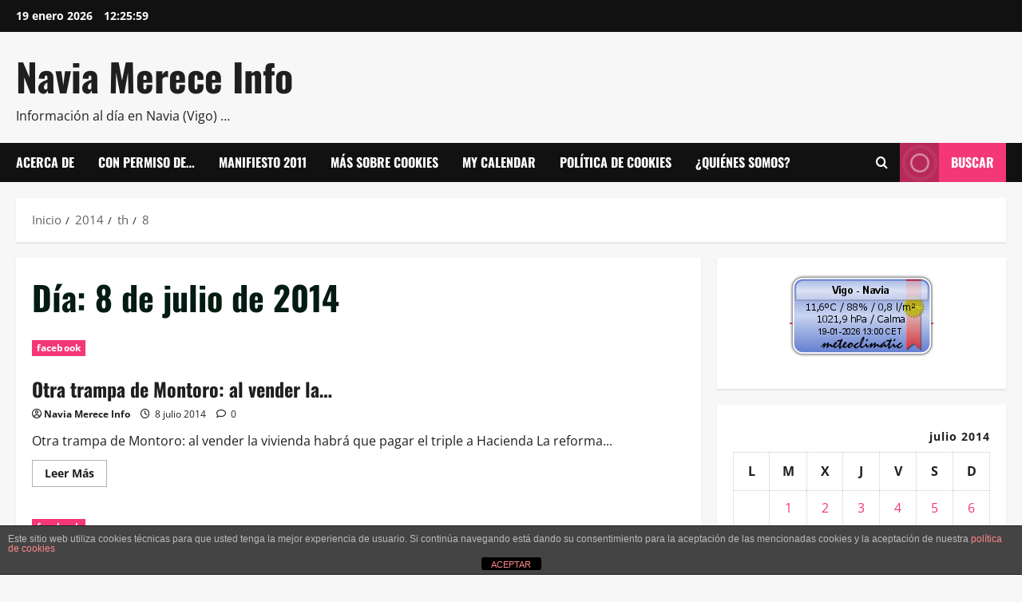

--- FILE ---
content_type: text/html; charset=UTF-8
request_url: https://www.naviamerece.info/2014/07/08/
body_size: 29605
content:
<!doctype html>
<html dir="ltr" lang="es" prefix="og: https://ogp.me/ns#">

<head>
  <meta charset="UTF-8">
  <meta name="viewport" content="width=device-width, initial-scale=1">
  <link rel="profile" href="http://gmpg.org/xfn/11">

  
<!-- MapPress Easy Google Maps Versión:2.95.8 (https://www.mappresspro.com) -->
<title>8 julio 2014 | Navia Merece Info</title>

		<!-- All in One SEO 4.9.3 - aioseo.com -->
	<meta name="robots" content="noindex, max-image-preview:large" />
	<link rel="canonical" href="https://www.naviamerece.info/2014/07/08/" />
	<meta name="generator" content="All in One SEO (AIOSEO) 4.9.3" />
		<script type="application/ld+json" class="aioseo-schema">
			{"@context":"https:\/\/schema.org","@graph":[{"@type":"BreadcrumbList","@id":"https:\/\/www.naviamerece.info\/2014\/07\/08\/#breadcrumblist","itemListElement":[{"@type":"ListItem","@id":"https:\/\/www.naviamerece.info#listItem","position":1,"name":"Inicio","item":"https:\/\/www.naviamerece.info","nextItem":{"@type":"ListItem","@id":"https:\/\/www.naviamerece.info\/2014\/#listItem","name":2014}},{"@type":"ListItem","@id":"https:\/\/www.naviamerece.info\/2014\/#listItem","position":2,"name":2014,"item":"https:\/\/www.naviamerece.info\/2014\/","nextItem":{"@type":"ListItem","@id":"https:\/\/www.naviamerece.info\/2014\/07\/#listItem","name":"07"},"previousItem":{"@type":"ListItem","@id":"https:\/\/www.naviamerece.info#listItem","name":"Inicio"}},{"@type":"ListItem","@id":"https:\/\/www.naviamerece.info\/2014\/07\/#listItem","position":3,"name":"07","item":"https:\/\/www.naviamerece.info\/2014\/07\/","nextItem":{"@type":"ListItem","@id":"https:\/\/www.naviamerece.info\/2014\/07\/08\/#listItem","name":"08"},"previousItem":{"@type":"ListItem","@id":"https:\/\/www.naviamerece.info\/2014\/#listItem","name":2014}},{"@type":"ListItem","@id":"https:\/\/www.naviamerece.info\/2014\/07\/08\/#listItem","position":4,"name":"08","previousItem":{"@type":"ListItem","@id":"https:\/\/www.naviamerece.info\/2014\/07\/#listItem","name":"07"}}]},{"@type":"CollectionPage","@id":"https:\/\/www.naviamerece.info\/2014\/07\/08\/#collectionpage","url":"https:\/\/www.naviamerece.info\/2014\/07\/08\/","name":"8 julio 2014 | Navia Merece Info","inLanguage":"es-ES","isPartOf":{"@id":"https:\/\/www.naviamerece.info\/#website"},"breadcrumb":{"@id":"https:\/\/www.naviamerece.info\/2014\/07\/08\/#breadcrumblist"}},{"@type":"Organization","@id":"https:\/\/www.naviamerece.info\/#organization","name":"Vecinos de Navia - Vigo","description":"Informaci\u00f3n al d\u00eda en Navia (Vigo) ...","url":"https:\/\/www.naviamerece.info\/","foundingDate":"2011-01-12"},{"@type":"WebSite","@id":"https:\/\/www.naviamerece.info\/#website","url":"https:\/\/www.naviamerece.info\/","name":"Navia Merece Info","alternateName":"Navia Merece","description":"Informaci\u00f3n al d\u00eda en Navia (Vigo) ...","inLanguage":"es-ES","publisher":{"@id":"https:\/\/www.naviamerece.info\/#organization"}}]}
		</script>
		<!-- All in One SEO -->

<link rel="alternate" type="application/rss+xml" title="Navia Merece Info &raquo; Feed" href="https://www.naviamerece.info/feed/" />
<link rel="alternate" type="application/rss+xml" title="Navia Merece Info &raquo; Feed de los comentarios" href="https://www.naviamerece.info/comments/feed/" />
<style id='wp-img-auto-sizes-contain-inline-css' type='text/css'>
img:is([sizes=auto i],[sizes^="auto," i]){contain-intrinsic-size:3000px 1500px}
/*# sourceURL=wp-img-auto-sizes-contain-inline-css */
</style>
<link rel='stylesheet' id='morenews-font-oswald-css' href='https://www.naviamerece.info/wp-content/themes/morenews/assets/fonts/css/oswald.css' type='text/css' media='all' />
<link rel='stylesheet' id='morenews-font-open-sans-css' href='https://www.naviamerece.info/wp-content/themes/morenews/assets/fonts/css/open-sans.css' type='text/css' media='all' />
<style id='wp-emoji-styles-inline-css' type='text/css'>

	img.wp-smiley, img.emoji {
		display: inline !important;
		border: none !important;
		box-shadow: none !important;
		height: 1em !important;
		width: 1em !important;
		margin: 0 0.07em !important;
		vertical-align: -0.1em !important;
		background: none !important;
		padding: 0 !important;
	}
/*# sourceURL=wp-emoji-styles-inline-css */
</style>
<link rel='stylesheet' id='wp-block-library-css' href='https://www.naviamerece.info/wp-content/plugins/gutenberg/build/styles/block-library/style.css?ver=22.3.0' type='text/css' media='all' />
<style id='global-styles-inline-css' type='text/css'>
:root{--wp--preset--aspect-ratio--square: 1;--wp--preset--aspect-ratio--4-3: 4/3;--wp--preset--aspect-ratio--3-4: 3/4;--wp--preset--aspect-ratio--3-2: 3/2;--wp--preset--aspect-ratio--2-3: 2/3;--wp--preset--aspect-ratio--16-9: 16/9;--wp--preset--aspect-ratio--9-16: 9/16;--wp--preset--color--black: #000000;--wp--preset--color--cyan-bluish-gray: #abb8c3;--wp--preset--color--white: #ffffff;--wp--preset--color--pale-pink: #f78da7;--wp--preset--color--vivid-red: #cf2e2e;--wp--preset--color--luminous-vivid-orange: #ff6900;--wp--preset--color--luminous-vivid-amber: #fcb900;--wp--preset--color--light-green-cyan: #7bdcb5;--wp--preset--color--vivid-green-cyan: #00d084;--wp--preset--color--pale-cyan-blue: #8ed1fc;--wp--preset--color--vivid-cyan-blue: #0693e3;--wp--preset--color--vivid-purple: #9b51e0;--wp--preset--gradient--vivid-cyan-blue-to-vivid-purple: linear-gradient(135deg,rgb(6,147,227) 0%,rgb(155,81,224) 100%);--wp--preset--gradient--light-green-cyan-to-vivid-green-cyan: linear-gradient(135deg,rgb(122,220,180) 0%,rgb(0,208,130) 100%);--wp--preset--gradient--luminous-vivid-amber-to-luminous-vivid-orange: linear-gradient(135deg,rgb(252,185,0) 0%,rgb(255,105,0) 100%);--wp--preset--gradient--luminous-vivid-orange-to-vivid-red: linear-gradient(135deg,rgb(255,105,0) 0%,rgb(207,46,46) 100%);--wp--preset--gradient--very-light-gray-to-cyan-bluish-gray: linear-gradient(135deg,rgb(238,238,238) 0%,rgb(169,184,195) 100%);--wp--preset--gradient--cool-to-warm-spectrum: linear-gradient(135deg,rgb(74,234,220) 0%,rgb(151,120,209) 20%,rgb(207,42,186) 40%,rgb(238,44,130) 60%,rgb(251,105,98) 80%,rgb(254,248,76) 100%);--wp--preset--gradient--blush-light-purple: linear-gradient(135deg,rgb(255,206,236) 0%,rgb(152,150,240) 100%);--wp--preset--gradient--blush-bordeaux: linear-gradient(135deg,rgb(254,205,165) 0%,rgb(254,45,45) 50%,rgb(107,0,62) 100%);--wp--preset--gradient--luminous-dusk: linear-gradient(135deg,rgb(255,203,112) 0%,rgb(199,81,192) 50%,rgb(65,88,208) 100%);--wp--preset--gradient--pale-ocean: linear-gradient(135deg,rgb(255,245,203) 0%,rgb(182,227,212) 50%,rgb(51,167,181) 100%);--wp--preset--gradient--electric-grass: linear-gradient(135deg,rgb(202,248,128) 0%,rgb(113,206,126) 100%);--wp--preset--gradient--midnight: linear-gradient(135deg,rgb(2,3,129) 0%,rgb(40,116,252) 100%);--wp--preset--font-size--small: 13px;--wp--preset--font-size--medium: 20px;--wp--preset--font-size--large: 36px;--wp--preset--font-size--x-large: 42px;--wp--preset--spacing--20: 0.44rem;--wp--preset--spacing--30: 0.67rem;--wp--preset--spacing--40: 1rem;--wp--preset--spacing--50: 1.5rem;--wp--preset--spacing--60: 2.25rem;--wp--preset--spacing--70: 3.38rem;--wp--preset--spacing--80: 5.06rem;--wp--preset--shadow--natural: 6px 6px 9px rgba(0, 0, 0, 0.2);--wp--preset--shadow--deep: 12px 12px 50px rgba(0, 0, 0, 0.4);--wp--preset--shadow--sharp: 6px 6px 0px rgba(0, 0, 0, 0.2);--wp--preset--shadow--outlined: 6px 6px 0px -3px rgb(255, 255, 255), 6px 6px rgb(0, 0, 0);--wp--preset--shadow--crisp: 6px 6px 0px rgb(0, 0, 0);}:root { --wp--style--global--content-size: 930px;--wp--style--global--wide-size: 1400px; }:where(body) { margin: 0; }.wp-site-blocks > .alignleft { float: left; margin-right: 2em; }.wp-site-blocks > .alignright { float: right; margin-left: 2em; }.wp-site-blocks > .aligncenter { justify-content: center; margin-left: auto; margin-right: auto; }:where(.wp-site-blocks) > * { margin-block-start: 24px; margin-block-end: 0; }:where(.wp-site-blocks) > :first-child { margin-block-start: 0; }:where(.wp-site-blocks) > :last-child { margin-block-end: 0; }:root { --wp--style--block-gap: 24px; }:root :where(.is-layout-flow) > :first-child{margin-block-start: 0;}:root :where(.is-layout-flow) > :last-child{margin-block-end: 0;}:root :where(.is-layout-flow) > *{margin-block-start: 24px;margin-block-end: 0;}:root :where(.is-layout-constrained) > :first-child{margin-block-start: 0;}:root :where(.is-layout-constrained) > :last-child{margin-block-end: 0;}:root :where(.is-layout-constrained) > *{margin-block-start: 24px;margin-block-end: 0;}:root :where(.is-layout-flex){gap: 24px;}:root :where(.is-layout-grid){gap: 24px;}.is-layout-flow > .alignleft{float: left;margin-inline-start: 0;margin-inline-end: 2em;}.is-layout-flow > .alignright{float: right;margin-inline-start: 2em;margin-inline-end: 0;}.is-layout-flow > .aligncenter{margin-left: auto !important;margin-right: auto !important;}.is-layout-constrained > .alignleft{float: left;margin-inline-start: 0;margin-inline-end: 2em;}.is-layout-constrained > .alignright{float: right;margin-inline-start: 2em;margin-inline-end: 0;}.is-layout-constrained > .aligncenter{margin-left: auto !important;margin-right: auto !important;}.is-layout-constrained > :where(:not(.alignleft):not(.alignright):not(.alignfull)){max-width: var(--wp--style--global--content-size);margin-left: auto !important;margin-right: auto !important;}.is-layout-constrained > .alignwide{max-width: var(--wp--style--global--wide-size);}body .is-layout-flex{display: flex;}.is-layout-flex{flex-wrap: wrap;align-items: center;}.is-layout-flex > :is(*, div){margin: 0;}body .is-layout-grid{display: grid;}.is-layout-grid > :is(*, div){margin: 0;}body{padding-top: 0px;padding-right: 0px;padding-bottom: 0px;padding-left: 0px;}a:where(:not(.wp-element-button)){text-decoration: none;}:root :where(.wp-element-button, .wp-block-button__link){background-color: #32373c;border-radius: 0;border-width: 0;color: #fff;font-family: inherit;font-size: inherit;font-style: inherit;font-weight: inherit;letter-spacing: inherit;line-height: inherit;padding-top: calc(0.667em + 2px);padding-right: calc(1.333em + 2px);padding-bottom: calc(0.667em + 2px);padding-left: calc(1.333em + 2px);text-decoration: none;text-transform: inherit;}.has-black-color{color: var(--wp--preset--color--black) !important;}.has-cyan-bluish-gray-color{color: var(--wp--preset--color--cyan-bluish-gray) !important;}.has-white-color{color: var(--wp--preset--color--white) !important;}.has-pale-pink-color{color: var(--wp--preset--color--pale-pink) !important;}.has-vivid-red-color{color: var(--wp--preset--color--vivid-red) !important;}.has-luminous-vivid-orange-color{color: var(--wp--preset--color--luminous-vivid-orange) !important;}.has-luminous-vivid-amber-color{color: var(--wp--preset--color--luminous-vivid-amber) !important;}.has-light-green-cyan-color{color: var(--wp--preset--color--light-green-cyan) !important;}.has-vivid-green-cyan-color{color: var(--wp--preset--color--vivid-green-cyan) !important;}.has-pale-cyan-blue-color{color: var(--wp--preset--color--pale-cyan-blue) !important;}.has-vivid-cyan-blue-color{color: var(--wp--preset--color--vivid-cyan-blue) !important;}.has-vivid-purple-color{color: var(--wp--preset--color--vivid-purple) !important;}.has-black-background-color{background-color: var(--wp--preset--color--black) !important;}.has-cyan-bluish-gray-background-color{background-color: var(--wp--preset--color--cyan-bluish-gray) !important;}.has-white-background-color{background-color: var(--wp--preset--color--white) !important;}.has-pale-pink-background-color{background-color: var(--wp--preset--color--pale-pink) !important;}.has-vivid-red-background-color{background-color: var(--wp--preset--color--vivid-red) !important;}.has-luminous-vivid-orange-background-color{background-color: var(--wp--preset--color--luminous-vivid-orange) !important;}.has-luminous-vivid-amber-background-color{background-color: var(--wp--preset--color--luminous-vivid-amber) !important;}.has-light-green-cyan-background-color{background-color: var(--wp--preset--color--light-green-cyan) !important;}.has-vivid-green-cyan-background-color{background-color: var(--wp--preset--color--vivid-green-cyan) !important;}.has-pale-cyan-blue-background-color{background-color: var(--wp--preset--color--pale-cyan-blue) !important;}.has-vivid-cyan-blue-background-color{background-color: var(--wp--preset--color--vivid-cyan-blue) !important;}.has-vivid-purple-background-color{background-color: var(--wp--preset--color--vivid-purple) !important;}.has-black-border-color{border-color: var(--wp--preset--color--black) !important;}.has-cyan-bluish-gray-border-color{border-color: var(--wp--preset--color--cyan-bluish-gray) !important;}.has-white-border-color{border-color: var(--wp--preset--color--white) !important;}.has-pale-pink-border-color{border-color: var(--wp--preset--color--pale-pink) !important;}.has-vivid-red-border-color{border-color: var(--wp--preset--color--vivid-red) !important;}.has-luminous-vivid-orange-border-color{border-color: var(--wp--preset--color--luminous-vivid-orange) !important;}.has-luminous-vivid-amber-border-color{border-color: var(--wp--preset--color--luminous-vivid-amber) !important;}.has-light-green-cyan-border-color{border-color: var(--wp--preset--color--light-green-cyan) !important;}.has-vivid-green-cyan-border-color{border-color: var(--wp--preset--color--vivid-green-cyan) !important;}.has-pale-cyan-blue-border-color{border-color: var(--wp--preset--color--pale-cyan-blue) !important;}.has-vivid-cyan-blue-border-color{border-color: var(--wp--preset--color--vivid-cyan-blue) !important;}.has-vivid-purple-border-color{border-color: var(--wp--preset--color--vivid-purple) !important;}.has-vivid-cyan-blue-to-vivid-purple-gradient-background{background: var(--wp--preset--gradient--vivid-cyan-blue-to-vivid-purple) !important;}.has-light-green-cyan-to-vivid-green-cyan-gradient-background{background: var(--wp--preset--gradient--light-green-cyan-to-vivid-green-cyan) !important;}.has-luminous-vivid-amber-to-luminous-vivid-orange-gradient-background{background: var(--wp--preset--gradient--luminous-vivid-amber-to-luminous-vivid-orange) !important;}.has-luminous-vivid-orange-to-vivid-red-gradient-background{background: var(--wp--preset--gradient--luminous-vivid-orange-to-vivid-red) !important;}.has-very-light-gray-to-cyan-bluish-gray-gradient-background{background: var(--wp--preset--gradient--very-light-gray-to-cyan-bluish-gray) !important;}.has-cool-to-warm-spectrum-gradient-background{background: var(--wp--preset--gradient--cool-to-warm-spectrum) !important;}.has-blush-light-purple-gradient-background{background: var(--wp--preset--gradient--blush-light-purple) !important;}.has-blush-bordeaux-gradient-background{background: var(--wp--preset--gradient--blush-bordeaux) !important;}.has-luminous-dusk-gradient-background{background: var(--wp--preset--gradient--luminous-dusk) !important;}.has-pale-ocean-gradient-background{background: var(--wp--preset--gradient--pale-ocean) !important;}.has-electric-grass-gradient-background{background: var(--wp--preset--gradient--electric-grass) !important;}.has-midnight-gradient-background{background: var(--wp--preset--gradient--midnight) !important;}.has-small-font-size{font-size: var(--wp--preset--font-size--small) !important;}.has-medium-font-size{font-size: var(--wp--preset--font-size--medium) !important;}.has-large-font-size{font-size: var(--wp--preset--font-size--large) !important;}.has-x-large-font-size{font-size: var(--wp--preset--font-size--x-large) !important;}
/*# sourceURL=global-styles-inline-css */
</style>

<link rel='stylesheet' id='front-estilos-css' href='https://www.naviamerece.info/wp-content/plugins/asesor-cookies-para-la-ley-en-espana/html/front/estilos.css?ver=6.9' type='text/css' media='all' />
<link rel='stylesheet' id='contact-form-7-css' href='https://www.naviamerece.info/wp-content/plugins/contact-form-7/includes/css/styles.css?ver=6.1.4' type='text/css' media='all' />
<link rel='stylesheet' id='mappress-leaflet-css' href='https://www.naviamerece.info/wp-content/plugins/mappress-google-maps-for-wordpress/lib/leaflet/leaflet.css?ver=1.7.1' type='text/css' media='all' />
<link rel='stylesheet' id='mappress-css' href='https://www.naviamerece.info/wp-content/plugins/mappress-google-maps-for-wordpress/css/mappress.css?ver=2.95.8' type='text/css' media='all' />
<link rel='stylesheet' id='wp-polls-css' href='https://www.naviamerece.info/wp-content/plugins/wp-polls/polls-css.css?ver=2.77.3' type='text/css' media='all' />
<style id='wp-polls-inline-css' type='text/css'>
.wp-polls .pollbar {
	margin: 1px;
	font-size: 6px;
	line-height: 8px;
	height: 8px;
	background-image: url('https://www.naviamerece.info/wp-content/plugins/wp-polls/images/default/pollbg.gif');
	border: 1px solid #c8c8c8;
}

/*# sourceURL=wp-polls-inline-css */
</style>
<link rel='stylesheet' id='bootstrap-css' href='https://www.naviamerece.info/wp-content/themes/morenews/assets/bootstrap/css/bootstrap.min.css?ver=6.9' type='text/css' media='all' />
<link rel='stylesheet' id='morenews-style-css' href='https://www.naviamerece.info/wp-content/themes/morenews/style.css?ver=6.9' type='text/css' media='all' />
<style id='morenews-style-inline-css' type='text/css'>
body.aft-dark-mode #sidr,body.aft-dark-mode,body.aft-dark-mode.custom-background,body.aft-dark-mode #af-preloader{background-color:#000000;} body.aft-default-mode #sidr,body.aft-default-mode #af-preloader,body.aft-default-mode{background-color:#f7f7f7;} .frm_style_formidable-style.with_frm_style .frm_compact .frm_dropzone.dz-clickable .dz-message,.frm_style_formidable-style.with_frm_style input[type=submit],.frm_style_formidable-style.with_frm_style .frm_submit input[type=button],.frm_style_formidable-style.with_frm_style .frm_submit button,.frm_form_submit_style,.frm_style_formidable-style.with_frm_style .frm-edit-page-btn,.woocommerce #respond input#submit.disabled,.woocommerce #respond input#submit:disabled,.woocommerce #respond input#submit:disabled[disabled],.woocommerce a.button.disabled,.woocommerce a.button:disabled,.woocommerce a.button:disabled[disabled],.woocommerce button.button.disabled,.woocommerce button.button:disabled,.woocommerce button.button:disabled[disabled],.woocommerce input.button.disabled,.woocommerce input.button:disabled,.woocommerce input.button:disabled[disabled],.woocommerce #respond input#submit,.woocommerce a.button,.woocommerce button.button,.woocommerce input.button,.woocommerce #respond input#submit.alt,.woocommerce a.button.alt,.woocommerce button.button.alt,.woocommerce input.button.alt,.woocommerce-account .addresses .title .edit,:root .wc-block-featured-product__link :where(.wp-element-button,.wp-block-button__link),:root .wc-block-featured-category__link :where(.wp-element-button,.wp-block-button__link),hustle-button,button.wc-block-mini-cart__button,.wc-block-checkout .wp-block-button__link,.wp-block-button.wc-block-components-product-button .wp-block-button__link,.wc-block-grid__product-add-to-cart.wp-block-button .wp-block-button__link,body .wc-block-components-button,.wc-block-grid .wp-block-button__link,.woocommerce-notices-wrapper .button,body .woocommerce-notices-wrapper .button:hover,body.woocommerce .single_add_to_cart_button.button:hover,body.woocommerce a.button.add_to_cart_button:hover,.widget-title-fill-and-border .morenews-widget .wp-block-search__label,.widget-title-fill-and-border .morenews-widget .wp-block-group .wp-block-heading,.widget-title-fill-and-no-border .morenews-widget .wp-block-search__label,.widget-title-fill-and-no-border .morenews-widget .wp-block-group .wp-block-heading,.widget-title-fill-and-border .wp_post_author_widget .widget-title .header-after,.widget-title-fill-and-border .widget-title .heading-line,.widget-title-fill-and-border .aft-posts-tabs-panel .nav-tabs>li>a.active,.widget-title-fill-and-border .aft-main-banner-wrapper .widget-title .heading-line ,.widget-title-fill-and-no-border .wp_post_author_widget .widget-title .header-after,.widget-title-fill-and-no-border .widget-title .heading-line,.widget-title-fill-and-no-border .aft-posts-tabs-panel .nav-tabs>li>a.active,.widget-title-fill-and-no-border .aft-main-banner-wrapper .widget-title .heading-line,a.sidr-class-sidr-button-close,body.widget-title-border-bottom .header-after1 .heading-line-before,body.widget-title-border-bottom .widget-title .heading-line-before,.widget-title-border-center .morenews-widget .wp-block-search__label::after,.widget-title-border-center .morenews-widget .wp-block-group .wp-block-heading::after,.widget-title-border-center .wp_post_author_widget .widget-title .heading-line-before,.widget-title-border-center .aft-posts-tabs-panel .nav-tabs>li>a.active::after,.widget-title-border-center .wp_post_author_widget .widget-title .header-after::after,.widget-title-border-center .widget-title .heading-line-after,.widget-title-border-bottom .morenews-widget .wp-block-search__label::after,.widget-title-border-bottom .morenews-widget .wp-block-group .wp-block-heading::after,.widget-title-border-bottom .heading-line::before,.widget-title-border-bottom .wp-post-author-wrap .header-after::before,.widget-title-border-bottom .aft-posts-tabs-panel .nav-tabs>li>a.active span::after,.aft-dark-mode .is-style-fill a.wp-block-button__link:not(.has-background),.aft-default-mode .is-style-fill a.wp-block-button__link:not(.has-background),#reading-progress-bar,a.comment-reply-link,body.aft-default-mode .reply a,body.aft-dark-mode .reply a,.aft-popular-taxonomies-lists span::before ,#loader-wrapper div,span.heading-line::before,.wp-post-author-wrap .header-after::before,body.aft-dark-mode input[type="button"],body.aft-dark-mode input[type="reset"],body.aft-dark-mode input[type="submit"],body.aft-dark-mode .inner-suscribe input[type=submit],body.aft-default-mode input[type="button"],body.aft-default-mode input[type="reset"],body.aft-default-mode input[type="submit"],body.aft-default-mode .inner-suscribe input[type=submit],.woocommerce-product-search button[type="submit"],input.search-submit,.wp-block-search__button,.af-youtube-slider .af-video-wrap .af-bg-play i,.af-youtube-video-list .entry-header-yt-video-wrapper .af-yt-video-play i,.af-post-format i,body .btn-style1 a:visited,body .btn-style1 a,body span.post-page-numbers.current,body .morenews-pagination .nav-links .page-numbers.current,body #scroll-up,button,a.author-button.primary,.morenews-reaction-button .reaction-percentage,h3.morenews-subtitle:after,body article.sticky .read-single:before,.aft-readmore-wrapper a.aft-readmore:hover,body.aft-dark-mode .aft-readmore-wrapper a.aft-readmore:hover,footer.site-footer .aft-readmore-wrapper a.aft-readmore:hover,.aft-readmore-wrapper a.aft-readmore:hover,body .trending-posts-vertical .trending-no{background-color:#F43776;} div.wpforms-container-full button[type=submit]:hover,div.wpforms-container-full button[type=submit]:not(:hover):not(:active){background-color:#F43776 !important;} .grid-design-texts-over-image .aft-readmore-wrapper a.aft-readmore:hover,.aft-readmore-wrapper a.aft-readmore:hover,body.aft-dark-mode .aft-readmore-wrapper a.aft-readmore:hover,body.aft-default-mode .aft-readmore-wrapper a.aft-readmore:hover,a.author-button.primary,.morenews-post-badge,body.single .entry-header .aft-post-excerpt-and-meta .post-excerpt,body.aft-dark-mode.single span.tags-links a:hover,.morenews-pagination .nav-links .page-numbers.current,.aft-readmore-wrapper a.aft-readmore:hover,p.awpa-more-posts a:hover,.wp-post-author-meta .wp-post-author-meta-more-posts a.awpa-more-posts:hover{border-color:#F43776;} body:not(.rtl) .aft-popular-taxonomies-lists span::after{border-left-color:#F43776;} body.rtl .aft-popular-taxonomies-lists span::after{border-right-color:#F43776;} .widget-title-fill-and-no-border .morenews-widget .wp-block-search__label::after,.widget-title-fill-and-no-border .morenews-widget .wp-block-group .wp-block-heading::after,.widget-title-fill-and-no-border .aft-posts-tabs-panel .nav-tabs>li a.active::after,.widget-title-fill-and-no-border .morenews-widget .widget-title::before,.widget-title-fill-and-no-border .morenews-customizer .widget-title::before{border-top-color:#F43776;} .woocommerce div.product .woocommerce-tabs ul.tabs li.active,#scroll-up::after,.aft-dark-mode #loader,.aft-default-mode #loader{border-bottom-color:#F43776;} footer.site-footer .wp-calendar-nav a:hover,footer.site-footer .wp-block-latest-comments__comment-meta a:hover,.aft-dark-mode .tagcloud a:hover,.aft-dark-mode .widget ul.menu >li a:hover,.aft-dark-mode .widget > ul > li a:hover,.banner-exclusive-posts-wrapper a:hover,.list-style .read-title h3 a:hover,.grid-design-default .read-title h3 a:hover,body.aft-dark-mode .banner-exclusive-posts-wrapper a:hover,body.aft-dark-mode .banner-exclusive-posts-wrapper a:visited:hover,body.aft-default-mode .banner-exclusive-posts-wrapper a:hover,body.aft-default-mode .banner-exclusive-posts-wrapper a:visited:hover,body.wp-post-author-meta .awpa-display-name a:hover,.widget_text a ,.post-description a:not(.aft-readmore),.post-description a:not(.aft-readmore):visited,.wp_post_author_widget .wp-post-author-meta .awpa-display-name a:hover,.wp-post-author-meta .wp-post-author-meta-more-posts a.awpa-more-posts:hover,body.aft-default-mode .af-breadcrumbs a:hover,body.aft-dark-mode .af-breadcrumbs a:hover,body .wp-block-latest-comments li.wp-block-latest-comments__comment a:hover,body .site-footer .color-pad .read-title h3 a:hover,body.aft-dark-mode #secondary .morenews-widget ul[class*="wp-block-"] a:hover,body.aft-dark-mode #secondary .morenews-widget ol[class*="wp-block-"] a:hover,body.aft-dark-mode a.post-edit-link:hover,body.aft-default-mode #secondary .morenews-widget ul[class*="wp-block-"] a:hover,body.aft-default-mode #secondary .morenews-widget ol[class*="wp-block-"] a:hover,body.aft-default-mode a.post-edit-link:hover,body.aft-default-mode #secondary .widget > ul > li a:hover,body.aft-default-mode footer.comment-meta a:hover,body.aft-dark-mode footer.comment-meta a:hover,body.aft-default-mode .comment-form a:hover,body.aft-dark-mode .comment-form a:hover,body.aft-dark-mode .entry-content > .wp-block-tag-cloud a:not(.has-text-color):hover,body.aft-default-mode .entry-content > .wp-block-tag-cloud a:not(.has-text-color):hover,body.aft-dark-mode .entry-content .wp-block-archives-list.wp-block-archives a:not(.has-text-color):hover,body.aft-default-mode .entry-content .wp-block-archives-list.wp-block-archives a:not(.has-text-color):hover,body.aft-dark-mode .entry-content .wp-block-latest-posts a:not(.has-text-color):hover,body.aft-dark-mode .entry-content .wp-block-categories-list.wp-block-categories a:not(.has-text-color):hover,body.aft-default-mode .entry-content .wp-block-latest-posts a:not(.has-text-color):hover,body.aft-default-mode .entry-content .wp-block-categories-list.wp-block-categories a:not(.has-text-color):hover,.aft-default-mode .wp-block-archives-list.wp-block-archives a:not(.has-text-color):hover,.aft-default-mode .wp-block-latest-posts a:not(.has-text-color):hover,.aft-default-mode .wp-block-categories-list.wp-block-categories a:not(.has-text-color):hover,.aft-default-mode .wp-block-latest-comments li.wp-block-latest-comments__comment a:hover,.aft-dark-mode .wp-block-archives-list.wp-block-archives a:not(.has-text-color):hover,.aft-dark-mode .wp-block-latest-posts a:not(.has-text-color):hover,.aft-dark-mode .wp-block-categories-list.wp-block-categories a:not(.has-text-color):hover,.aft-dark-mode .wp-block-latest-comments li.wp-block-latest-comments__comment a:hover,body.aft-dark-mode .morenews-pagination .nav-links a.page-numbers:hover,body.aft-default-mode .morenews-pagination .nav-links a.page-numbers:hover,body.aft-default-mode .aft-popular-taxonomies-lists ul li a:hover ,body.aft-dark-mode .aft-popular-taxonomies-lists ul li a:hover,body.aft-dark-mode .wp-calendar-nav a,body .entry-content > .wp-block-heading:not(.has-link-color):not(.wp-block-post-title) a,body .entry-content > ul a,body .entry-content > ol a,body .entry-content > p:not(.has-link-color) a ,body.aft-default-mode p.logged-in-as a,body.aft-dark-mode p.logged-in-as a,body.aft-dark-mode .woocommerce-loop-product__title:hover,body.aft-default-mode .woocommerce-loop-product__title:hover,a:hover,p a,.stars a:active,.stars a:focus,.morenews-widget.widget_text a,a.author-website:hover,.author-box-content a.author-posts-link:hover,body .morenews-sponsor a,body .morenews-source a,body.aft-default-mode .wp-block-latest-comments li.wp-block-latest-comments__comment a:hover,body.aft-dark-mode .wp-block-latest-comments li.wp-block-latest-comments__comment a:hover,.entry-content .wp-block-latest-comments a:not(.has-text-color):hover,.wc-block-grid__product .wc-block-grid__product-link:focus,body.aft-default-mode .entry-content .wp-block-heading:not(.has-link-color):not(.wp-block-post-title) a,body.aft-dark-mode .entry-content .wp-block-heading:not(.has-link-color):not(.wp-block-post-title) a,body.aft-default-mode .comment-content a,body.aft-dark-mode .comment-content a,body.aft-default-mode .post-excerpt a,body.aft-dark-mode .post-excerpt a,body.aft-default-mode .wp-block-tag-cloud a:hover,body.aft-default-mode .tagcloud a:hover,body.aft-default-mode.single span.tags-links a:hover,body.aft-default-mode p.awpa-more-posts a:hover,body.aft-default-mode p.awpa-website a:hover ,body.aft-default-mode .wp-post-author-meta h4 a:hover,body.aft-default-mode .widget ul.menu >li a:hover,body.aft-default-mode .widget > ul > li a:hover,body.aft-default-mode .nav-links a:hover,body.aft-default-mode ul.trail-items li a:hover,body.aft-dark-mode .wp-block-tag-cloud a:hover,body.aft-dark-mode .tagcloud a:hover,body.aft-dark-mode.single span.tags-links a:hover,body.aft-dark-mode p.awpa-more-posts a:hover,body.aft-dark-mode p.awpa-website a:hover ,body.aft-dark-mode .widget ul.menu >li a:hover,body.aft-dark-mode .nav-links a:hover,body.aft-dark-mode ul.trail-items li a:hover{color:#F43776;} @media only screen and (min-width:992px){body.aft-default-mode .morenews-header .main-navigation .menu-desktop > ul > li:hover > a:before,body.aft-default-mode .morenews-header .main-navigation .menu-desktop > ul > li.current-menu-item > a:before{background-color:#F43776;} } .woocommerce-product-search button[type="submit"],input.search-submit{background-color:#F43776;} .aft-dark-mode .entry-content a:hover,.aft-dark-mode .entry-content a:focus,.aft-dark-mode .entry-content a:active,.wp-calendar-nav a,#wp-calendar tbody td a,body.aft-dark-mode #wp-calendar tbody td#today,body.aft-default-mode #wp-calendar tbody td#today,body.aft-default-mode .entry-content .wp-block-heading:not(.has-link-color):not(.wp-block-post-title) a,body.aft-dark-mode .entry-content .wp-block-heading:not(.has-link-color):not(.wp-block-post-title) a,body .entry-content > ul a,body .entry-content > ul a:visited,body .entry-content > ol a,body .entry-content > ol a:visited,body .entry-content > p:not(.has-link-color) a,body .entry-content > p:not(.has-link-color) a:visited{color:#F43776;} .woocommerce-product-search button[type="submit"],input.search-submit,body.single span.tags-links a:hover,body .entry-content .wp-block-heading:not(.has-link-color):not(.wp-block-post-title) a,body .entry-content > ul a,body .entry-content > ul a:visited,body .entry-content > ol a,body .entry-content > ol a:visited,body .entry-content > p:not(.has-link-color) a,body .entry-content > p:not(.has-link-color) a:visited{border-color:#F43776;} @media only screen and (min-width:993px){.main-navigation .menu-desktop > li.current-menu-item::after,.main-navigation .menu-desktop > ul > li.current-menu-item::after,.main-navigation .menu-desktop > li::after,.main-navigation .menu-desktop > ul > li::after{background-color:#F43776;} } .site-branding .site-title{font-family:'Oswald','Noto Sans','Noto Sans CJK SC','Noto Sans JP','Noto Sans KR',system-ui,-apple-system,'Segoe UI',Roboto,'Helvetica Neue',Arial,sans-serif,'Apple Color Emoji','Segoe UI Emoji','Segoe UI Symbol';} body,button,input,select,optgroup,.cat-links li a,.min-read,.af-social-contacts .social-widget-menu .screen-reader-text,textarea{font-family:'Open Sans','Noto Sans','Noto Sans CJK SC','Noto Sans JP','Noto Sans KR',system-ui,-apple-system,'Segoe UI',Roboto,'Helvetica Neue',Arial,sans-serif,'Apple Color Emoji','Segoe UI Emoji','Segoe UI Symbol';} .wp-block-tag-cloud a,.tagcloud a,body span.hustle-title,.wp-block-blockspare-blockspare-tabs .bs-tabs-title-list li a.bs-tab-title,.navigation.post-navigation .nav-links a,div.custom-menu-link > a,.exclusive-posts .exclusive-now span,.aft-popular-taxonomies-lists span,.exclusive-posts a,.aft-posts-tabs-panel .nav-tabs>li>a,.widget-title-border-bottom .aft-posts-tabs-panel .nav-tabs>li>a,.nav-tabs>li,.widget ul ul li,.widget ul.menu >li ,.widget > ul > li,.wp-block-search__label,.wp-block-latest-posts.wp-block-latest-posts__list li,.wp-block-latest-comments li.wp-block-latest-comments__comment,.wp-block-group ul li a,.main-navigation ul li a,h1,h2,h3,h4,h5,h6{font-family:'Oswald','Noto Sans','Noto Sans CJK SC','Noto Sans JP','Noto Sans KR',system-ui,-apple-system,'Segoe UI',Roboto,'Helvetica Neue',Arial,sans-serif,'Apple Color Emoji','Segoe UI Emoji','Segoe UI Symbol';} .container-wrapper .elementor{max-width:100%;} .full-width-content .elementor-section-stretched,.align-content-left .elementor-section-stretched,.align-content-right .elementor-section-stretched{max-width:100%;left:0 !important;}
/*# sourceURL=morenews-style-inline-css */
</style>
<link rel='stylesheet' id='newsday-css' href='https://www.naviamerece.info/wp-content/themes/newsday/style.css?ver=1.1.17' type='text/css' media='all' />
<link rel='stylesheet' id='aft-icons-css' href='https://www.naviamerece.info/wp-content/themes/morenews/assets/icons/style.css?ver=6.9' type='text/css' media='all' />
<link rel='stylesheet' id='slick-css' href='https://www.naviamerece.info/wp-content/themes/morenews/assets/slick/css/slick.min.css?ver=6.9' type='text/css' media='all' />
<link rel='stylesheet' id='sidr-css' href='https://www.naviamerece.info/wp-content/themes/morenews/assets/sidr/css/jquery.sidr.dark.css?ver=6.9' type='text/css' media='all' />
<link rel='stylesheet' id='magnific-popup-css' href='https://www.naviamerece.info/wp-content/themes/morenews/assets/magnific-popup/magnific-popup.css?ver=6.9' type='text/css' media='all' />
<link rel='stylesheet' id='ngg_trigger_buttons-css' href='https://www.naviamerece.info/wp-content/plugins/nextgen-gallery/static/GalleryDisplay/trigger_buttons.css?ver=4.0.3' type='text/css' media='all' />
<link rel='stylesheet' id='shutter-0-css' href='https://www.naviamerece.info/wp-content/plugins/nextgen-gallery/static/Lightbox/shutter/shutter.css?ver=4.0.3' type='text/css' media='all' />
<link rel='stylesheet' id='fontawesome_v4_shim_style-css' href='https://www.naviamerece.info/wp-content/plugins/nextgen-gallery/static/FontAwesome/css/v4-shims.min.css?ver=6.9' type='text/css' media='all' />
<link rel='stylesheet' id='fontawesome-css' href='https://www.naviamerece.info/wp-content/plugins/nextgen-gallery/static/FontAwesome/css/all.min.css?ver=6.9' type='text/css' media='all' />
<link rel='stylesheet' id='ngg_basic_slideshow_style-css' href='https://www.naviamerece.info/wp-content/plugins/nextgen-gallery/static/Slideshow/ngg_basic_slideshow.css?ver=4.0.3' type='text/css' media='all' />
<link rel='stylesheet' id='ngg_slick_slideshow_style-css' href='https://www.naviamerece.info/wp-content/plugins/nextgen-gallery/static/Slideshow/slick/slick.css?ver=4.0.3' type='text/css' media='all' />
<link rel='stylesheet' id='ngg_slick_slideshow_theme-css' href='https://www.naviamerece.info/wp-content/plugins/nextgen-gallery/static/Slideshow/slick/slick-theme.css?ver=4.0.3' type='text/css' media='all' />
<link rel='stylesheet' id='nextgen_widgets_style-css' href='https://www.naviamerece.info/wp-content/plugins/nextgen-gallery/static/Widget/display.css?ver=4.0.3' type='text/css' media='all' />
<link rel='stylesheet' id='nextgen_basic_slideshow_style-css' href='https://www.naviamerece.info/wp-content/plugins/nextgen-gallery/static/Slideshow/ngg_basic_slideshow.css?ver=4.0.3' type='text/css' media='all' />
<link rel='stylesheet' id='dashicons-css' href='https://www.naviamerece.info/wp-includes/css/dashicons.min.css?ver=6.9' type='text/css' media='all' />
<link rel='stylesheet' id='my-calendar-lists-css' href='https://www.naviamerece.info/wp-content/plugins/my-calendar/css/list-presets.css?ver=3.6.17' type='text/css' media='all' />
<link rel='stylesheet' id='my-calendar-reset-css' href='https://www.naviamerece.info/wp-content/plugins/my-calendar/css/reset.css?ver=3.6.17' type='text/css' media='all' />
<link rel='stylesheet' id='my-calendar-style-css' href='https://www.naviamerece.info/wp-content/plugins/my-calendar/styles/my-calendar.css?ver=3.6.17-my-calendar-css' type='text/css' media='all' />
<style id='my-calendar-style-inline-css' type='text/css'>

/* Styles by My Calendar - Joe Dolson https://www.joedolson.com/ */

.mc-main, .mc-event, .my-calendar-modal, .my-calendar-modal-overlay, .mc-event-list {--primary-dark: #313233; --primary-light: #fff; --secondary-light: #fff; --secondary-dark: #000; --highlight-dark: #666; --highlight-light: #efefef; --close-button: #b32d2e; --search-highlight-bg: #f5e6ab; --navbar-background: transparent; --nav-button-bg: #fff; --nav-button-color: #313233; --nav-button-border: #313233; --nav-input-border: #313233; --nav-input-background: #fff; --nav-input-color: #313233; --grid-cell-border: #0000001f; --grid-header-border: #313233; --grid-header-color: #313233; --grid-weekend-color: #313233; --grid-header-bg: transparent; --grid-weekend-bg: transparent; --grid-cell-background: transparent; --current-day-border: #313233; --current-day-color: #313233; --current-day-bg: transparent; --date-has-events-bg: #313233; --date-has-events-color: #f6f7f7; --calendar-heading: clamp( 1.125rem, 24px, 2.5rem ); --event-title: clamp( 1.25rem, 24px, 2.5rem ); --grid-date: 16px; --grid-date-heading: clamp( .75rem, 16px, 1.5rem ); --modal-title: 1.5rem; --navigation-controls: clamp( .75rem, 16px, 1.5rem ); --card-heading: 1.125rem; --list-date: 1.25rem; --author-card: clamp( .75rem, 14px, 1.5rem); --single-event-title: clamp( 1.25rem, 24px, 2.5rem ); --mini-time-text: clamp( .75rem, 14px 1.25rem ); --list-event-date: 1.25rem; --list-event-title: 1.2rem; --grid-max-width: 1260px; --list-preset-border-color: #000000; --list-preset-stripe-background: rgba( 0,0,0,.04 ); --list-preset-date-badge-background: #000; --list-preset-date-badge-color: #fff; --list-preset-background: transparent; }
/*# sourceURL=my-calendar-style-inline-css */
</style>
<script type="text/javascript" src="https://www.naviamerece.info/wp-includes/js/jquery/jquery.min.js?ver=3.7.1" id="jquery-core-js"></script>
<script type="text/javascript" src="https://www.naviamerece.info/wp-includes/js/jquery/jquery-migrate.min.js?ver=3.4.1" id="jquery-migrate-js"></script>
<script type="text/javascript" id="front-principal-js-extra">
/* <![CDATA[ */
var cdp_cookies_info = {"url_plugin":"https://www.naviamerece.info/wp-content/plugins/asesor-cookies-para-la-ley-en-espana/plugin.php","url_admin_ajax":"https://www.naviamerece.info/wp-admin/admin-ajax.php"};
//# sourceURL=front-principal-js-extra
/* ]]> */
</script>
<script type="text/javascript" src="https://www.naviamerece.info/wp-content/plugins/asesor-cookies-para-la-ley-en-espana/html/front/principal.js?ver=6.9" id="front-principal-js"></script>
<script type="text/javascript" src="https://www.naviamerece.info/wp-content/themes/morenews/assets/jquery.cookie.js?ver=6.9" id="jquery-cookie-js"></script>
<script type="text/javascript" src="https://www.naviamerece.info/wp-content/themes/morenews/assets/background-script.js?ver=1.1.17" id="morenews-background-script-js"></script>
<script type="text/javascript" id="photocrati_ajax-js-extra">
/* <![CDATA[ */
var photocrati_ajax = {"url":"https://www.naviamerece.info/index.php?photocrati_ajax=1","rest_url":"https://www.naviamerece.info/wp-json/","wp_home_url":"https://www.naviamerece.info","wp_site_url":"https://www.naviamerece.info","wp_root_url":"https://www.naviamerece.info","wp_plugins_url":"https://www.naviamerece.info/wp-content/plugins","wp_content_url":"https://www.naviamerece.info/wp-content","wp_includes_url":"https://www.naviamerece.info/wp-includes/","ngg_param_slug":"nggallery","rest_nonce":"78ec0e994a"};
//# sourceURL=photocrati_ajax-js-extra
/* ]]> */
</script>
<script type="text/javascript" src="https://www.naviamerece.info/wp-content/plugins/nextgen-gallery/static/Legacy/ajax.min.js?ver=4.0.3" id="photocrati_ajax-js"></script>
<script type="text/javascript" src="https://www.naviamerece.info/wp-content/plugins/nextgen-gallery/static/FontAwesome/js/v4-shims.min.js?ver=5.3.1" id="fontawesome_v4_shim-js"></script>
<script type="text/javascript" defer crossorigin="anonymous" data-auto-replace-svg="false" data-keep-original-source="false" data-search-pseudo-elements src="https://www.naviamerece.info/wp-content/plugins/nextgen-gallery/static/FontAwesome/js/all.min.js?ver=5.3.1" id="fontawesome-js"></script>
<script type="text/javascript" src="https://www.naviamerece.info/wp-content/plugins/nextgen-gallery/static/Slideshow/slick/slick-1.8.0-modded.js?ver=4.0.3" id="ngg_slick-js"></script>
<link rel="https://api.w.org/" href="https://www.naviamerece.info/wp-json/" /><link rel="EditURI" type="application/rsd+xml" title="RSD" href="https://www.naviamerece.info/xmlrpc.php?rsd" />
<meta name="generator" content="WordPress 6.9" />
<style type="text/css">.recentcomments a{display:inline !important;padding:0 !important;margin:0 !important;}</style>    <style type="text/css">
      body .af-header-image.data-bg:before {
        opacity: 0;
      }

            .site-title a,
      .site-header .site-branding .site-title a:visited,
      .site-header .site-branding .site-title a:hover,
      .site-description {
        color: #1f1f1f      }

      body.aft-dark-mode .site-title a,
      body.aft-dark-mode .site-header .site-branding .site-title a:visited,
      body.aft-dark-mode .site-header .site-branding .site-title a:hover,
      body.aft-dark-mode .site-description {
        color: #ffffff;
      }

      .header-layout-3 .site-header .site-branding .site-title,
      .site-branding .site-title {
        font-size: 48px;
      }

      @media only screen and (max-width: 640px) {
        .site-branding .site-title {
          font-size: 2.75rem;

        }
      }

      /* @media only screen and (max-width: 375px) {
                    .site-branding .site-title {
                        font-size: 32px;

                    }
                } */

          </style>
<link rel='stylesheet' id='nextgen_pagination_style-css' href='https://www.naviamerece.info/wp-content/plugins/nextgen-gallery/static/GalleryDisplay/pagination_style.css?ver=4.0.3' type='text/css' media='all' />
<link rel='stylesheet' id='nextgen_basic_thumbnails_style-css' href='https://www.naviamerece.info/wp-content/plugins/nextgen-gallery/static/Thumbnails/nextgen_basic_thumbnails.css?ver=4.0.3' type='text/css' media='all' />
</head>

<body class="archive date wp-embed-responsive wp-theme-morenews wp-child-theme-newsday hfeed  aft-sticky-header aft-default-mode aft-header-layout-side header-image-above widget-title-border-bottom default-content-layout align-content-left af-wide-layout">
  
  
  <div id="page" class="site af-whole-wrapper">
    <a class="skip-link screen-reader-text" href="#content">Saltar al contenido</a>

    
    <header id="masthead" class="header-layout-side morenews-header">
        <div class="top-header">
    <div class="container-wrapper">
      <div class="top-bar-flex">
        <div class="top-bar-left col-2">
          <div class="date-bar-left">
                  <span class="topbar-date">
        19 enero 2026 <span id="topbar-time"></span>      </span>
              </div>
        </div>
        <div class="top-bar-right col-2">
          <div class="aft-small-social-menu">
                            </div>
        </div>
      </div>
    </div>
  </div>
<div class="af-middle-header " >
  <div class="container-wrapper">

        <div class="af-middle-container">
      <div class="logo">
            <div class="site-branding ">
              <p class="site-title font-family-1">
          <a href="https://www.naviamerece.info/" class="site-title-anchor" rel="home">Navia Merece Info</a>
        </p>
      
              <p class="site-description">Información al día en Navia (Vigo) &#8230;</p>
          </div>

          </div>
          </div>
  </div>
</div>
<div id="main-navigation-bar" class="af-bottom-header">
  <div class="container-wrapper">
    <div class="bottom-bar-flex">
      <div class="offcanvas-navigaiton">
                <div class="af-bottom-head-nav">
              <div class="navigation-container">
      <nav class="main-navigation clearfix">

        <span class="toggle-menu" >
          <a href="#" role="button" class="aft-void-menu" aria-controls="primary-menu" aria-expanded="false">
            <span class="screen-reader-text">
              Menú principal            </span>
            <i class="ham"></i>
          </a>
        </span>


        <div id="primary-menu" class="menu"><ul>
<li class="page_item page-item-2"><a href="https://www.naviamerece.info/acerca-de/">Acerca de</a></li>
<li class="page_item page-item-107"><a href="https://www.naviamerece.info/con-permiso-de/">Con permiso de&#8230;</a></li>
<li class="page_item page-item-58"><a href="https://www.naviamerece.info/manifiesto-2011/">Manifiesto 2011</a></li>
<li class="page_item page-item-4160"><a href="https://www.naviamerece.info/mas-informacion-sobre-las-cookies/">Más sobre cookies</a></li>
<li class="page_item page-item-4254"><a href="https://www.naviamerece.info/my-calendar/">My Calendar</a></li>
<li class="page_item page-item-4161"><a href="https://www.naviamerece.info/politica-de-cookies/">Política de cookies</a></li>
<li class="page_item page-item-36"><a href="https://www.naviamerece.info/quienes-somos/">¿Quiénes somos?</a></li>
</ul></div>
      </nav>
    </div>


          </div>
      </div>
      <div class="search-watch">
                  <div class="af-search-wrap">
      <div class="search-overlay" aria-label="Abrir formulario de búsqueda">
        <a href="#" title="Search" class="search-icon" aria-label="Abrir formulario de búsqueda">
          <i class="fa fa-search"></i>
        </a>
        <div class="af-search-form">
          <form role="search" method="get" class="search-form" action="https://www.naviamerece.info/">
				<label>
					<span class="screen-reader-text">Buscar:</span>
					<input type="search" class="search-field" placeholder="Buscar &hellip;" value="" name="s" />
				</label>
				<input type="submit" class="search-submit" value="Buscar" />
			</form>          <!-- Live Search Results -->
          <div id="af-live-search-results"></div>
        </div>
      </div>
    </div>

                    <div class="custom-menu-link">
          <a href="#" aria-label="View Buscar">

            
              <i class="fas fa-play"></i>
                        Buscar          </a>
        </div>
          
          </div>
    </div>
  </div>
</div>
    </header>

    <!-- end slider-section -->
  
                    <div class="aft-main-breadcrumb-wrapper container-wrapper">
              <div class="af-breadcrumbs font-family-1 color-pad">

      <div role="navigation" aria-label="Migas de pan" class="breadcrumb-trail breadcrumbs" itemprop="breadcrumb"><ul class="trail-items" itemscope itemtype="http://schema.org/BreadcrumbList"><meta name="numberOfItems" content="4" /><meta name="itemListOrder" content="Ascending" /><li itemprop="itemListElement" itemscope itemtype="http://schema.org/ListItem" class="trail-item trail-begin"><a href="https://www.naviamerece.info/" rel="home" itemprop="item"><span itemprop="name">Inicio</span></a><meta itemprop="position" content="1" /></li><li itemprop="itemListElement" itemscope itemtype="http://schema.org/ListItem" class="trail-item"><a href="https://www.naviamerece.info/2014/" itemprop="item"><span itemprop="name">2014</span></a><meta itemprop="position" content="2" /></li><li itemprop="itemListElement" itemscope itemtype="http://schema.org/ListItem" class="trail-item"><a href="https://www.naviamerece.info/2014/07/" itemprop="item"><span itemprop="name">th</span></a><meta itemprop="position" content="3" /></li><li itemprop="itemListElement" itemscope itemtype="http://schema.org/ListItem" class="trail-item trail-end"><a href="https://www.naviamerece.info/2014/07/08/" itemprop="item"><span itemprop="name">8</span></a><meta itemprop="position" content="4" /></li></ul></div>
    </div>
          </div>
      
      <div id="content" class="container-wrapper">
          <div class="section-block-upper">
    <div id="primary" class="content-area">
        <main id="main" class="site-main">

            
                <header class="header-title-wrapper1 entry-header-details">
                    <h1 class="page-title">Día: <span>8 de julio de 2014</span></h1>                </header><!-- .header-title-wrapper -->
                        <div class="af-container-row aft-archive-wrapper morenews-customizer clearfix archive-layout-list">
        

        <article id="post-2713" class="latest-posts-list col-1 float-l pad archive-layout-list archive-image-left post-2713 post type-post status-publish format-standard hentry category-facebook" >
            <div class="archive-list-post list-style">
        <div class="af-double-column list-style clearfix aft-list-show-image no-post-image">
      <div class="read-single color-pad">
        <div class="col-3 float-l pos-rel read-img read-bg-img">
          <a class="aft-post-image-link"
            href="https://www.naviamerece.info/2014/07/otra-trampa-de-montoro-al-vender-la/">Otra trampa de Montoro: al vender la&#8230;</a>
                                          <div class="category-min-read-wrap af-cat-widget-carousel">
              <div class="post-format-and-min-read-wrap">
                                              </div>
              <div class="read-categories categories-inside-image">
                <ul class="cat-links"><li class="meta-category">
                             <a class="morenews-categories category-color-1" href="https://www.naviamerece.info/category/facebook/" aria-label="facebook">
                                 facebook
                             </a>
                        </li></ul>              </div>
            </div>
                  </div>
        <div class="col-66 float-l pad read-details color-tp-pad">
          
          <div class="read-title">
            <h3>
              <a href="https://www.naviamerece.info/2014/07/otra-trampa-de-montoro-al-vender-la/">Otra trampa de Montoro: al vender la&#8230;</a>
            </h3>
          </div>
                      <div class="post-item-metadata entry-meta author-links">
              


                            <span class="item-metadata posts-author byline">
                                            <i class="far fa-user-circle"></i>
                          <a href="https://www.naviamerece.info/author/admin/">
              Navia Merece Info      </a>
                    </span>
            

                            <span class="item-metadata posts-date">
                    <i class="far fa-clock" aria-hidden="true"></i>
                    8 julio 2014                </span>
            


                <span class="aft-comment-view-share">
            <span class="aft-comment-count">
          <a href="https://www.naviamerece.info/2014/07/otra-trampa-de-montoro-al-vender-la/">
            <i class="far fa-comment"></i>
            <span class="aft-show-hover">
              0            </span>
          </a>
        </span>
      </span>
              </div>
          
                      <div class="read-descprition full-item-discription">
              <div class="post-description">
                Otra trampa de Montoro: al vender la vivienda habrá que pagar el triple a Hacienda La reforma...<div class="aft-readmore-wrapper">
         <a href="https://www.naviamerece.info/2014/07/otra-trampa-de-montoro-al-vender-la/" class="aft-readmore" aria-label="Leer más acerca de Otra trampa de Montoro: al vender la&#8230;">
           Leer Más <span class="screen-reader-text">Leer más acerca de Otra trampa de Montoro: al vender la&#8230;</span>
         </a>
       </div>              </div>
            </div>
          
        </div>
      </div>
    </div>

    </div>









        </article>
    
        

        <article id="post-2711" class="latest-posts-list col-1 float-l pad archive-layout-list archive-image-left post-2711 post type-post status-publish format-standard hentry category-facebook" >
            <div class="archive-list-post list-style">
        <div class="af-double-column list-style clearfix aft-list-show-image no-post-image">
      <div class="read-single color-pad">
        <div class="col-3 float-l pos-rel read-img read-bg-img">
          <a class="aft-post-image-link"
            href="https://www.naviamerece.info/2014/07/eventos-y-catering-vigo/">Eventos y Catering Vigo</a>
                                          <div class="category-min-read-wrap af-cat-widget-carousel">
              <div class="post-format-and-min-read-wrap">
                                              </div>
              <div class="read-categories categories-inside-image">
                <ul class="cat-links"><li class="meta-category">
                             <a class="morenews-categories category-color-1" href="https://www.naviamerece.info/category/facebook/" aria-label="facebook">
                                 facebook
                             </a>
                        </li></ul>              </div>
            </div>
                  </div>
        <div class="col-66 float-l pad read-details color-tp-pad">
          
          <div class="read-title">
            <h3>
              <a href="https://www.naviamerece.info/2014/07/eventos-y-catering-vigo/">Eventos y Catering Vigo</a>
            </h3>
          </div>
                      <div class="post-item-metadata entry-meta author-links">
              


                            <span class="item-metadata posts-author byline">
                                            <i class="far fa-user-circle"></i>
                          <a href="https://www.naviamerece.info/author/admin/">
              Navia Merece Info      </a>
                    </span>
            

                            <span class="item-metadata posts-date">
                    <i class="far fa-clock" aria-hidden="true"></i>
                    8 julio 2014                </span>
            


                <span class="aft-comment-view-share">
            <span class="aft-comment-count">
          <a href="https://www.naviamerece.info/2014/07/eventos-y-catering-vigo/">
            <i class="far fa-comment"></i>
            <span class="aft-show-hover">
              0            </span>
          </a>
        </span>
      </span>
              </div>
          
                      <div class="read-descprition full-item-discription">
              <div class="post-description">
                Eventos y Catering Vigo www.facebook.com Nos encontramos en la Espera haciendo recuento de las votaciones de la...<div class="aft-readmore-wrapper">
         <a href="https://www.naviamerece.info/2014/07/eventos-y-catering-vigo/" class="aft-readmore" aria-label="Leer más acerca de Eventos y Catering Vigo">
           Leer Más <span class="screen-reader-text">Leer más acerca de Eventos y Catering Vigo</span>
         </a>
       </div>              </div>
            </div>
          
        </div>
      </div>
    </div>

    </div>









        </article>
    
        

        <article id="post-2712" class="latest-posts-list col-1 float-l pad archive-layout-list archive-image-left post-2712 post type-post status-publish format-standard hentry category-facebook" >
            <div class="archive-list-post list-style">
        <div class="af-double-column list-style clearfix aft-list-show-image no-post-image">
      <div class="read-single color-pad">
        <div class="col-3 float-l pos-rel read-img read-bg-img">
          <a class="aft-post-image-link"
            href="https://www.naviamerece.info/2014/07/eventos-y-catering-vigo-2/">Eventos y Catering Vigo</a>
                                          <div class="category-min-read-wrap af-cat-widget-carousel">
              <div class="post-format-and-min-read-wrap">
                                              </div>
              <div class="read-categories categories-inside-image">
                <ul class="cat-links"><li class="meta-category">
                             <a class="morenews-categories category-color-1" href="https://www.naviamerece.info/category/facebook/" aria-label="facebook">
                                 facebook
                             </a>
                        </li></ul>              </div>
            </div>
                  </div>
        <div class="col-66 float-l pad read-details color-tp-pad">
          
          <div class="read-title">
            <h3>
              <a href="https://www.naviamerece.info/2014/07/eventos-y-catering-vigo-2/">Eventos y Catering Vigo</a>
            </h3>
          </div>
                      <div class="post-item-metadata entry-meta author-links">
              


                            <span class="item-metadata posts-author byline">
                                            <i class="far fa-user-circle"></i>
                          <a href="https://www.naviamerece.info/author/admin/">
              Navia Merece Info      </a>
                    </span>
            

                            <span class="item-metadata posts-date">
                    <i class="far fa-clock" aria-hidden="true"></i>
                    8 julio 2014                </span>
            


                <span class="aft-comment-view-share">
            <span class="aft-comment-count">
          <a href="https://www.naviamerece.info/2014/07/eventos-y-catering-vigo-2/">
            <i class="far fa-comment"></i>
            <span class="aft-show-hover">
              0            </span>
          </a>
        </span>
      </span>
              </div>
          
                      <div class="read-descprition full-item-discription">
              <div class="post-description">
                Eventos y Catering Vigo www.facebook.com YA TENEMOS GANADOR DE LA EDICION DE LA RUTA DE LA TAPA...<div class="aft-readmore-wrapper">
         <a href="https://www.naviamerece.info/2014/07/eventos-y-catering-vigo-2/" class="aft-readmore" aria-label="Leer más acerca de Eventos y Catering Vigo">
           Leer Más <span class="screen-reader-text">Leer más acerca de Eventos y Catering Vigo</span>
         </a>
       </div>              </div>
            </div>
          
        </div>
      </div>
    </div>

    </div>









        </article>
    
        

        <article id="post-2710" class="latest-posts-list col-1 float-l pad archive-layout-list archive-image-left post-2710 post type-post status-publish format-standard hentry category-facebook" >
            <div class="archive-list-post list-style">
        <div class="af-double-column list-style clearfix aft-list-show-image no-post-image">
      <div class="read-single color-pad">
        <div class="col-3 float-l pos-rel read-img read-bg-img">
          <a class="aft-post-image-link"
            href="https://www.naviamerece.info/2014/07/aunque-la-obra-sigue-ya-que-segun-el/">Aunque la obra sigue ya que según el&#8230;</a>
                                          <div class="category-min-read-wrap af-cat-widget-carousel">
              <div class="post-format-and-min-read-wrap">
                                              </div>
              <div class="read-categories categories-inside-image">
                <ul class="cat-links"><li class="meta-category">
                             <a class="morenews-categories category-color-1" href="https://www.naviamerece.info/category/facebook/" aria-label="facebook">
                                 facebook
                             </a>
                        </li></ul>              </div>
            </div>
                  </div>
        <div class="col-66 float-l pad read-details color-tp-pad">
          
          <div class="read-title">
            <h3>
              <a href="https://www.naviamerece.info/2014/07/aunque-la-obra-sigue-ya-que-segun-el/">Aunque la obra sigue ya que según el&#8230;</a>
            </h3>
          </div>
                      <div class="post-item-metadata entry-meta author-links">
              


                            <span class="item-metadata posts-author byline">
                                            <i class="far fa-user-circle"></i>
                          <a href="https://www.naviamerece.info/author/admin/">
              Navia Merece Info      </a>
                    </span>
            

                            <span class="item-metadata posts-date">
                    <i class="far fa-clock" aria-hidden="true"></i>
                    8 julio 2014                </span>
            


                <span class="aft-comment-view-share">
            <span class="aft-comment-count">
          <a href="https://www.naviamerece.info/2014/07/aunque-la-obra-sigue-ya-que-segun-el/">
            <i class="far fa-comment"></i>
            <span class="aft-show-hover">
              0            </span>
          </a>
        </span>
      </span>
              </div>
          
                      <div class="read-descprition full-item-discription">
              <div class="post-description">
                Aunque la obra sigue ya que según el proyecto original faltan cosas por hacer en el tramo...<div class="aft-readmore-wrapper">
         <a href="https://www.naviamerece.info/2014/07/aunque-la-obra-sigue-ya-que-segun-el/" class="aft-readmore" aria-label="Leer más acerca de Aunque la obra sigue ya que según el&#8230;">
           Leer Más <span class="screen-reader-text">Leer más acerca de Aunque la obra sigue ya que según el&#8230;</span>
         </a>
       </div>              </div>
            </div>
          
        </div>
      </div>
    </div>

    </div>









        </article>
    
        

        <article id="post-2706" class="latest-posts-list col-1 float-l pad archive-layout-list archive-image-left post-2706 post type-post status-publish format-standard hentry category-comercio category-facebook category-vecindad tag-sheila tag-solidaridad tag-tapones" >
            <div class="archive-list-post list-style">
        <div class="af-double-column list-style clearfix aft-list-show-image has-post-image">
      <div class="read-single color-pad">
        <div class="col-3 float-l pos-rel read-img read-bg-img">
          <a class="aft-post-image-link"
            href="https://www.naviamerece.info/2014/07/se-siguen-recogiendo-tapones-para-fines/">Se siguen recogiendo tapones para fines&#8230;</a>
          <img width="640" height="353" src="https://www.naviamerece.info/wp-content/uploads/2014/07/20140709taponessolidarios.jpg" class="attachment-medium_large size-medium_large" alt="Tapones Solidarios" decoding="async" srcset="https://www.naviamerece.info/wp-content/uploads/2014/07/20140709taponessolidarios.jpg 1600w, https://www.naviamerece.info/wp-content/uploads/2014/07/20140709taponessolidarios-150x82.jpg 150w, https://www.naviamerece.info/wp-content/uploads/2014/07/20140709taponessolidarios-300x165.jpg 300w, https://www.naviamerece.info/wp-content/uploads/2014/07/20140709taponessolidarios-1024x564.jpg 1024w" sizes="(max-width: 640px) 100vw, 640px" loading="lazy" />                                <div class="category-min-read-wrap af-cat-widget-carousel">
              <div class="post-format-and-min-read-wrap">
                                              </div>
              <div class="read-categories categories-inside-image">
                <ul class="cat-links"><li class="meta-category">
                             <a class="morenews-categories category-color-1" href="https://www.naviamerece.info/category/comercio/" aria-label="Comercio">
                                 Comercio
                             </a>
                        </li><li class="meta-category">
                             <a class="morenews-categories category-color-1" href="https://www.naviamerece.info/category/facebook/" aria-label="facebook">
                                 facebook
                             </a>
                        </li><li class="meta-category">
                             <a class="morenews-categories category-color-1" href="https://www.naviamerece.info/category/vecindad/" aria-label="Vecindad">
                                 Vecindad
                             </a>
                        </li></ul>              </div>
            </div>
                  </div>
        <div class="col-66 float-l pad read-details color-tp-pad">
          
          <div class="read-title">
            <h3>
              <a href="https://www.naviamerece.info/2014/07/se-siguen-recogiendo-tapones-para-fines/">Se siguen recogiendo tapones para fines&#8230;</a>
            </h3>
          </div>
                      <div class="post-item-metadata entry-meta author-links">
              


                            <span class="item-metadata posts-author byline">
                                            <i class="far fa-user-circle"></i>
                          <a href="https://www.naviamerece.info/author/tsaa/">
              tsaa      </a>
                    </span>
            

                            <span class="item-metadata posts-date">
                    <i class="far fa-clock" aria-hidden="true"></i>
                    8 julio 2014                </span>
            


                <span class="aft-comment-view-share">
            <span class="aft-comment-count">
          <a href="https://www.naviamerece.info/2014/07/se-siguen-recogiendo-tapones-para-fines/">
            <i class="far fa-comment"></i>
            <span class="aft-show-hover">
              0            </span>
          </a>
        </span>
      </span>
              </div>
          
                      <div class="read-descprition full-item-discription">
              <div class="post-description">
                Se siguen recogiendo tapones para fines solidarios, pero las garrafas desaparecieron de las calles por obra y...<div class="aft-readmore-wrapper">
         <a href="https://www.naviamerece.info/2014/07/se-siguen-recogiendo-tapones-para-fines/" class="aft-readmore" aria-label="Leer más acerca de Se siguen recogiendo tapones para fines&#8230;">
           Leer Más <span class="screen-reader-text">Leer más acerca de Se siguen recogiendo tapones para fines&#8230;</span>
         </a>
       </div>              </div>
            </div>
          
        </div>
      </div>
    </div>

    </div>









        </article>
    
        

        <article id="post-2700" class="latest-posts-list col-1 float-l pad archive-layout-list archive-image-left post-2700 post type-post status-publish format-standard hentry category-deportes category-eventos category-noticias tag-actividades tag-baile tag-concello tag-danza tag-obradoiros" >
            <div class="archive-list-post list-style">
        <div class="af-double-column list-style clearfix aft-list-show-image no-post-image">
      <div class="read-single color-pad">
        <div class="col-3 float-l pos-rel read-img read-bg-img">
          <a class="aft-post-image-link"
            href="https://www.naviamerece.info/2014/07/del-18-al-20-de-julio-segunda-edicion-de-vikul-encontro-internacional-de-danza-urbana-de-vigo-en-el-verbum/">Del 18 al 20 de julio, segunda edición de VIKUL, Encontro Internacional de Danza Urbana de Vigo en el Verbum</a>
                                          <div class="category-min-read-wrap af-cat-widget-carousel">
              <div class="post-format-and-min-read-wrap">
                                              </div>
              <div class="read-categories categories-inside-image">
                <ul class="cat-links"><li class="meta-category">
                             <a class="morenews-categories category-color-1" href="https://www.naviamerece.info/category/deportes/" aria-label="Deportes">
                                 Deportes
                             </a>
                        </li><li class="meta-category">
                             <a class="morenews-categories category-color-1" href="https://www.naviamerece.info/category/eventos/" aria-label="Eventos">
                                 Eventos
                             </a>
                        </li><li class="meta-category">
                             <a class="morenews-categories category-color-1" href="https://www.naviamerece.info/category/noticias/" aria-label="Noticias">
                                 Noticias
                             </a>
                        </li></ul>              </div>
            </div>
                  </div>
        <div class="col-66 float-l pad read-details color-tp-pad">
          
          <div class="read-title">
            <h3>
              <a href="https://www.naviamerece.info/2014/07/del-18-al-20-de-julio-segunda-edicion-de-vikul-encontro-internacional-de-danza-urbana-de-vigo-en-el-verbum/">Del 18 al 20 de julio, segunda edición de VIKUL, Encontro Internacional de Danza Urbana de Vigo en el Verbum</a>
            </h3>
          </div>
                      <div class="post-item-metadata entry-meta author-links">
              


                            <span class="item-metadata posts-author byline">
                                            <i class="far fa-user-circle"></i>
                          <a href="https://www.naviamerece.info/author/tsaa/">
              tsaa      </a>
                    </span>
            

                            <span class="item-metadata posts-date">
                    <i class="far fa-clock" aria-hidden="true"></i>
                    8 julio 2014                </span>
            


                <span class="aft-comment-view-share">
            <span class="aft-comment-count">
          <a href="https://www.naviamerece.info/2014/07/del-18-al-20-de-julio-segunda-edicion-de-vikul-encontro-internacional-de-danza-urbana-de-vigo-en-el-verbum/">
            <i class="far fa-comment"></i>
            <span class="aft-show-hover">
              6            </span>
          </a>
        </span>
      </span>
              </div>
          
                      <div class="read-descprition full-item-discription">
              <div class="post-description">
                Xunto aos organizadores, o alcalde presentou onte luns a segunda edición de VIKUL, o Encontro Internacional de...<div class="aft-readmore-wrapper">
         <a href="https://www.naviamerece.info/2014/07/del-18-al-20-de-julio-segunda-edicion-de-vikul-encontro-internacional-de-danza-urbana-de-vigo-en-el-verbum/" class="aft-readmore" aria-label="Leer más acerca de Del 18 al 20 de julio, segunda edición de VIKUL, Encontro Internacional de Danza Urbana de Vigo en el Verbum">
           Leer Más <span class="screen-reader-text">Leer más acerca de Del 18 al 20 de julio, segunda edición de VIKUL, Encontro Internacional de Danza Urbana de Vigo en el Verbum</span>
         </a>
       </div>              </div>
            </div>
          
        </div>
      </div>
    </div>

    </div>









        </article>
    
        

        <article id="post-2703" class="latest-posts-list col-1 float-l pad archive-layout-list archive-image-left post-2703 post type-post status-publish format-standard hentry category-facebook" >
            <div class="archive-list-post list-style">
        <div class="af-double-column list-style clearfix aft-list-show-image no-post-image">
      <div class="read-single color-pad">
        <div class="col-3 float-l pos-rel read-img read-bg-img">
          <a class="aft-post-image-link"
            href="https://www.naviamerece.info/2014/07/los-feriantes-quieren-que-haya-fiesta/">Los feriantes: «Quieren que haya fiesta&#8230;</a>
                                          <div class="category-min-read-wrap af-cat-widget-carousel">
              <div class="post-format-and-min-read-wrap">
                                              </div>
              <div class="read-categories categories-inside-image">
                <ul class="cat-links"><li class="meta-category">
                             <a class="morenews-categories category-color-1" href="https://www.naviamerece.info/category/facebook/" aria-label="facebook">
                                 facebook
                             </a>
                        </li></ul>              </div>
            </div>
                  </div>
        <div class="col-66 float-l pad read-details color-tp-pad">
          
          <div class="read-title">
            <h3>
              <a href="https://www.naviamerece.info/2014/07/los-feriantes-quieren-que-haya-fiesta/">Los feriantes: «Quieren que haya fiesta&#8230;</a>
            </h3>
          </div>
                      <div class="post-item-metadata entry-meta author-links">
              


                            <span class="item-metadata posts-author byline">
                                            <i class="far fa-user-circle"></i>
                          <a href="https://www.naviamerece.info/author/admin/">
              Navia Merece Info      </a>
                    </span>
            

                            <span class="item-metadata posts-date">
                    <i class="far fa-clock" aria-hidden="true"></i>
                    8 julio 2014                </span>
            


                <span class="aft-comment-view-share">
            <span class="aft-comment-count">
          <a href="https://www.naviamerece.info/2014/07/los-feriantes-quieren-que-haya-fiesta/">
            <i class="far fa-comment"></i>
            <span class="aft-show-hover">
              0            </span>
          </a>
        </span>
      </span>
              </div>
          
                      <div class="read-descprition full-item-discription">
              <div class="post-description">
                Los feriantes: «Quieren que haya fiesta pero no que vivamos aquí» El Concello no les da servicio...<div class="aft-readmore-wrapper">
         <a href="https://www.naviamerece.info/2014/07/los-feriantes-quieren-que-haya-fiesta/" class="aft-readmore" aria-label="Leer más acerca de Los feriantes: «Quieren que haya fiesta&#8230;">
           Leer Más <span class="screen-reader-text">Leer más acerca de Los feriantes: «Quieren que haya fiesta&#8230;</span>
         </a>
       </div>              </div>
            </div>
          
        </div>
      </div>
    </div>

    </div>









        </article>
    
                </div>
                <div class="col col-ten">
                <div class="morenews-pagination">
                                    </div>
            </div>
        </main><!-- #main -->

    </div><!-- #primary -->
        


<div id="secondary" class="sidebar-area sidebar-sticky-top">
        <aside class="widget-area color-pad">
            <div id="block-2" class="widget morenews-widget widget_block"><p align="center"><a href="https://www.meteoclimatic.net/perfil/ESGAL3600000036212A" target="_blank"><img decoding="async" src="https://www.meteoclimatic.net/banner/dtq/ESGAL3600000036212A.png"></a></p></div><div id="calendar-3" class="widget morenews-widget widget_calendar"><div id="calendar_wrap" class="calendar_wrap"><table id="wp-calendar" class="wp-calendar-table">
	<caption>julio 2014</caption>
	<thead>
	<tr>
		<th scope="col" aria-label="lunes">L</th>
		<th scope="col" aria-label="martes">M</th>
		<th scope="col" aria-label="miércoles">X</th>
		<th scope="col" aria-label="jueves">J</th>
		<th scope="col" aria-label="viernes">V</th>
		<th scope="col" aria-label="sábado">S</th>
		<th scope="col" aria-label="domingo">D</th>
	</tr>
	</thead>
	<tbody>
	<tr>
		<td colspan="1" class="pad">&nbsp;</td><td><a href="https://www.naviamerece.info/2014/07/01/" aria-label="Entradas publicadas el 1 de July de 2014">1</a></td><td><a href="https://www.naviamerece.info/2014/07/02/" aria-label="Entradas publicadas el 2 de July de 2014">2</a></td><td><a href="https://www.naviamerece.info/2014/07/03/" aria-label="Entradas publicadas el 3 de July de 2014">3</a></td><td><a href="https://www.naviamerece.info/2014/07/04/" aria-label="Entradas publicadas el 4 de July de 2014">4</a></td><td><a href="https://www.naviamerece.info/2014/07/05/" aria-label="Entradas publicadas el 5 de July de 2014">5</a></td><td><a href="https://www.naviamerece.info/2014/07/06/" aria-label="Entradas publicadas el 6 de July de 2014">6</a></td>
	</tr>
	<tr>
		<td><a href="https://www.naviamerece.info/2014/07/07/" aria-label="Entradas publicadas el 7 de July de 2014">7</a></td><td><a href="https://www.naviamerece.info/2014/07/08/" aria-label="Entradas publicadas el 8 de July de 2014">8</a></td><td><a href="https://www.naviamerece.info/2014/07/09/" aria-label="Entradas publicadas el 9 de July de 2014">9</a></td><td><a href="https://www.naviamerece.info/2014/07/10/" aria-label="Entradas publicadas el 10 de July de 2014">10</a></td><td><a href="https://www.naviamerece.info/2014/07/11/" aria-label="Entradas publicadas el 11 de July de 2014">11</a></td><td><a href="https://www.naviamerece.info/2014/07/12/" aria-label="Entradas publicadas el 12 de July de 2014">12</a></td><td><a href="https://www.naviamerece.info/2014/07/13/" aria-label="Entradas publicadas el 13 de July de 2014">13</a></td>
	</tr>
	<tr>
		<td><a href="https://www.naviamerece.info/2014/07/14/" aria-label="Entradas publicadas el 14 de July de 2014">14</a></td><td><a href="https://www.naviamerece.info/2014/07/15/" aria-label="Entradas publicadas el 15 de July de 2014">15</a></td><td><a href="https://www.naviamerece.info/2014/07/16/" aria-label="Entradas publicadas el 16 de July de 2014">16</a></td><td><a href="https://www.naviamerece.info/2014/07/17/" aria-label="Entradas publicadas el 17 de July de 2014">17</a></td><td><a href="https://www.naviamerece.info/2014/07/18/" aria-label="Entradas publicadas el 18 de July de 2014">18</a></td><td><a href="https://www.naviamerece.info/2014/07/19/" aria-label="Entradas publicadas el 19 de July de 2014">19</a></td><td><a href="https://www.naviamerece.info/2014/07/20/" aria-label="Entradas publicadas el 20 de July de 2014">20</a></td>
	</tr>
	<tr>
		<td><a href="https://www.naviamerece.info/2014/07/21/" aria-label="Entradas publicadas el 21 de July de 2014">21</a></td><td><a href="https://www.naviamerece.info/2014/07/22/" aria-label="Entradas publicadas el 22 de July de 2014">22</a></td><td><a href="https://www.naviamerece.info/2014/07/23/" aria-label="Entradas publicadas el 23 de July de 2014">23</a></td><td>24</td><td><a href="https://www.naviamerece.info/2014/07/25/" aria-label="Entradas publicadas el 25 de July de 2014">25</a></td><td><a href="https://www.naviamerece.info/2014/07/26/" aria-label="Entradas publicadas el 26 de July de 2014">26</a></td><td><a href="https://www.naviamerece.info/2014/07/27/" aria-label="Entradas publicadas el 27 de July de 2014">27</a></td>
	</tr>
	<tr>
		<td><a href="https://www.naviamerece.info/2014/07/28/" aria-label="Entradas publicadas el 28 de July de 2014">28</a></td><td><a href="https://www.naviamerece.info/2014/07/29/" aria-label="Entradas publicadas el 29 de July de 2014">29</a></td><td><a href="https://www.naviamerece.info/2014/07/30/" aria-label="Entradas publicadas el 30 de July de 2014">30</a></td><td><a href="https://www.naviamerece.info/2014/07/31/" aria-label="Entradas publicadas el 31 de July de 2014">31</a></td>
		<td class="pad" colspan="3">&nbsp;</td>
	</tr>
	</tbody>
	</table><nav aria-label="Meses anteriores y posteriores" class="wp-calendar-nav">
		<span class="wp-calendar-nav-prev"><a href="https://www.naviamerece.info/2014/06/">&laquo; Jun</a></span>
		<span class="pad">&nbsp;</span>
		<span class="wp-calendar-nav-next"><a href="https://www.naviamerece.info/2014/08/">Ago &raquo;</a></span>
	</nav></div></div><div id="search-2" class="widget morenews-widget widget_search"><form role="search" method="get" class="search-form" action="https://www.naviamerece.info/">
				<label>
					<span class="screen-reader-text">Buscar:</span>
					<input type="search" class="search-field" placeholder="Buscar &hellip;" value="" name="s" />
				</label>
				<input type="submit" class="search-submit" value="Buscar" />
			</form></div>
		<div id="recent-posts-2" class="widget morenews-widget widget_recent_entries">
		<h2 class="widget-title widget-title-1"><span class="heading-line-before"></span><span class="heading-line">Entradas recientes</span><span class="heading-line-after"></span></h2>
		<ul>
											<li>
					<a href="https://www.naviamerece.info/2024/09/atlantico-diario-entrevista-a-la-conselleira-de-vivenda-maria-martinez-allegue-me-gusta-navia-y-vamos-a-hacer-mas-en-vigo-con-un-20-de-vivienda-libre/">Atlántico Diario: Entrevista a la Conselleira de Vivenda, María Martínez Allegue, “Me gusta Navia y vamos a hacer más en Vigo con un 20% de vivienda libre»</a>
									</li>
											<li>
					<a href="https://www.naviamerece.info/2024/09/se-autoriza-y-aprueba-el-proyecto-de-ejecucion-de-la-infraestructura-gasista-en-los-poligonos-1-2-y-3-de-san-paio-de-navia/">Se autoriza y aprueba el proyecto de ejecución de la infraestructura gasista en los polígonos 1, 2 y 3 de San Paio de Navia</a>
									</li>
											<li>
					<a href="https://www.naviamerece.info/2024/09/la-ultima-revision-del-mapa-de-ruidos-de-vigo-senala-un-punto-negro-en-navia/">La última revisión del Mapa de Ruidos de Vigo señala un punto negro en Navia</a>
									</li>
											<li>
					<a href="https://www.naviamerece.info/2023/04/nuevos-indices-2023-para-las-hipotecas-convenidas-adscritas-a-los-planes-de-vivienda/">Nuevos índices 2023 para las «hipotecas convenidas» adscritas a los planes de vivienda</a>
									</li>
											<li>
					<a href="https://www.naviamerece.info/2022/03/nuevos-indices-2022-para-las-hipotecas-convenidas-adscritas-a-los-planes-de-vivienda/">Nuevos índices 2022 para las «hipotecas convenidas» adscritas a los planes de vivienda</a>
									</li>
											<li>
					<a href="https://www.naviamerece.info/2022/03/fdv-el-concello-aprobara-en-dias-el-proyecto-de-urbanizacion-de-navia-pero-urge-el-instituto/">El Concello aprobará en 12 días el proyecto de urbanización de Navia pero urge el instituto</a>
									</li>
											<li>
					<a href="https://www.naviamerece.info/2021/06/la-xunta-garantiza-que-el-90-de-los-viales-de-la-nueva-ampliacion-de-navia-seran-accesibles/">La Xunta garantiza que el 90% de los viales de la nueva ampliación de Navia serán accesibles</a>
									</li>
					</ul>

		</div><div id="recent-comments-2" class="widget morenews-widget widget_recent_comments"><h2 class="widget-title widget-title-1"><span class="heading-line-before"></span><span class="heading-line">Comentarios recientes</span><span class="heading-line-after"></span></h2><ul id="recentcomments"><li class="recentcomments"><span class="comment-author-link"><a href="http://no%20tengo" class="url" rel="ugc external nofollow">Jenaro Merino Lima</a></span> en <a href="https://www.naviamerece.info/2016/11/nuevo-negocio-tipo-bazar-chino-en/#comment-201105">Nuevo negocio tipo («bazar chino») en&#8230;</a></li><li class="recentcomments"><span class="comment-author-link"><a href="http://www.google.es" class="url" rel="ugc external nofollow">Jose Riveiro gonzalez</a></span> en <a href="https://www.naviamerece.info/2011/06/entrevista-al-presidente-de-amonaga/#comment-196333">Entrevista al presidente de AMONAGA</a></li><li class="recentcomments"><span class="comment-author-link">Nuria</span> en <a href="https://www.naviamerece.info/2011/02/sustos-por-el-mal-aparcar-de-algunos-conductores/#comment-178500">Sustos por el mal aparcar de algunos conductores</a></li><li class="recentcomments"><span class="comment-author-link"><a href="https://cidranes3608.wordpress.com" class="url" rel="ugc external nofollow">Jorge Alonso</a></span> en <a href="https://www.naviamerece.info/2019/12/abre-la-sala-de-lectura-biblioteca-de-navia/#comment-112935">Abre la sala de lectura (biblioteca) de Navia</a></li><li class="recentcomments"><span class="comment-author-link"><a href="http://www.naviamerece.info" class="url" rel="ugc">Navia Merece Info</a></span> en <a href="https://www.naviamerece.info/2018/04/el-concello-adjudico-la-construccion-del-skate-park/#comment-78691">El Concello adjudicó la construcción del Skate Park</a></li></ul></div><div id="categories-2" class="widget morenews-widget widget_categories"><h2 class="widget-title widget-title-1"><span class="heading-line-before"></span><span class="heading-line">Categorías</span><span class="heading-line-after"></span></h2>
			<ul>
					<li class="cat-item cat-item-42"><a href="https://www.naviamerece.info/category/comercio/">Comercio</a>
</li>
	<li class="cat-item cat-item-17"><a href="https://www.naviamerece.info/category/cultura-educacion/">Cultura y Educación</a>
</li>
	<li class="cat-item cat-item-9"><a href="https://www.naviamerece.info/category/deportes/">Deportes</a>
</li>
	<li class="cat-item cat-item-8"><a href="https://www.naviamerece.info/category/eventos/">Eventos</a>
</li>
	<li class="cat-item cat-item-393"><a href="https://www.naviamerece.info/category/facebook/">facebook</a>
</li>
	<li class="cat-item cat-item-23"><a href="https://www.naviamerece.info/category/infraestructuras/">Infraestructuras</a>
</li>
	<li class="cat-item cat-item-4"><a href="https://www.naviamerece.info/category/limpieza/">Limpieza</a>
</li>
	<li class="cat-item cat-item-21"><a href="https://www.naviamerece.info/category/merece-solucion/">Merece solución</a>
</li>
	<li class="cat-item cat-item-3"><a href="https://www.naviamerece.info/category/navia-merece/">Navia Merece</a>
</li>
	<li class="cat-item cat-item-113"><a href="https://www.naviamerece.info/category/negocios-del-barrio/">Negocios del barrio</a>
</li>
	<li class="cat-item cat-item-43"><a href="https://www.naviamerece.info/category/noticias/">Noticias</a>
</li>
	<li class="cat-item cat-item-424"><a href="https://www.naviamerece.info/category/opinion-2/">Opinión</a>
</li>
	<li class="cat-item cat-item-10"><a href="https://www.naviamerece.info/category/parques-y-jardines/">Parques y Jardines</a>
</li>
	<li class="cat-item cat-item-22"><a href="https://www.naviamerece.info/category/servicios-publicos/">Servicios Públicos</a>
</li>
	<li class="cat-item cat-item-1"><a href="https://www.naviamerece.info/category/sin-categoria/">Sin categoría</a>
</li>
	<li class="cat-item cat-item-5"><a href="https://www.naviamerece.info/category/trafico/">Tráfico</a>
</li>
	<li class="cat-item cat-item-7"><a href="https://www.naviamerece.info/category/vecindad/">Vecindad</a>
</li>
	<li class="cat-item cat-item-6"><a href="https://www.naviamerece.info/category/vivienda/">Vivienda</a>
</li>
			</ul>

			</div><div id="linkcat-2" class="widget morenews-widget widget_links"><h2 class="widget-title widget-title-1"><span class="heading-line-before"></span><span class="heading-line">Sitios de interés</span><span class="heading-line-after"></span></h2>
	<ul class='xoxo blogroll'>
<li><a href="http://anpanaviareivindica.blogspot.com/" title="Información Asociación de Padres del Colegio" target="_blank">ANPA Colegio Alfonso R Castelao</a></li>
<li><a href="http://www.alento.org/">Asociación Alento de Daño Cerebral</a></li>
<li><a href="http://www.apamp.org/">Asociación APAMP de familias de personas con parálisis cerebral</a></li>
<li><a href="http://acpedraseixa.blogspot.com.es/">Asociación Cultural Pedra Seixa</a></li>
<li><a href="http://www.avnavia.org" title="Web de la Asociación de Vecinos de Navia" target="_blank">Asociación de Vecinos Emilio Crespo</a></li>
<li><a href="http://www.avvnovovigo.org" title="Asociación de Vecinos del PAU de Navia">Asociación de Vecinos Novo Vigo</a></li>
<li><a href="http://www.paudenavia.net" title="Web que desde el principio ha contado con la participación de una importante parte de los vecinos del barrio para compartir experiencias, debatir, informarse, etc." target="_blank">Comunidad Virtual PAU de Navia</a></li>
<li><a href="http://www.vigo.org" title="Web oficial del Ayuntamiento de Vigo" target="_blank">Concello de Vigo</a></li>
<li><a href="http://www.igvs.es" title="Instituto Galego de Vivenda e Solo" target="_blank">IGVS</a></li>
<li><a href="http://www.xunta.es" title="Xunta de Galicia">Xunta de Galicia</a></li>

	</ul>
</div>

        </aside>
</div>    </div>

  </div>



  
        <section class="aft-blocks above-footer-widget-section">
            <div class="af-main-banner-latest-posts grid-layout morenews-customizer">
    <div class="container-wrapper">
        <div class="widget-title-section">
                            
    <div class="af-title-subtitle-wrap">
      <h2 class="widget-title header-after1 ">
        <span class="heading-line-before"></span>
        <span class="heading-line">Te pueden interesar</span>
        <span class="heading-line-after"></span>
      </h2>
    </div>
                    </div>
        <div class="af-container-row clearfix">
                                    <div class="col-4 pad float-l">
                            
    <div class="pos-rel read-single color-pad clearfix af-cat-widget-carousel grid-design-default no-post-image">
      
      <div class="read-img pos-rel read-bg-img">
        <a class="aft-post-image-link" aria-label="Atlántico Diario: Entrevista a la Conselleira de Vivenda, María Martínez Allegue, “Me gusta Navia y vamos a hacer más en Vigo con un 20% de vivienda libre»" href="https://www.naviamerece.info/2024/09/atlantico-diario-entrevista-a-la-conselleira-de-vivenda-maria-martinez-allegue-me-gusta-navia-y-vamos-a-hacer-mas-en-vigo-con-un-20-de-vivienda-libre/"></a>
                <div class="post-format-and-min-read-wrap">
                            </div>

                  <div class="category-min-read-wrap">
            <div class="read-categories categories-inside-image">
              <ul class="cat-links"><li class="meta-category">
                             <a class="morenews-categories category-color-1" href="https://www.naviamerece.info/category/infraestructuras/" aria-label="Infraestructuras">
                                 Infraestructuras
                             </a>
                        </li><li class="meta-category">
                             <a class="morenews-categories category-color-1" href="https://www.naviamerece.info/category/noticias/" aria-label="Noticias">
                                 Noticias
                             </a>
                        </li><li class="meta-category">
                             <a class="morenews-categories category-color-1" href="https://www.naviamerece.info/category/servicios-publicos/" aria-label="Servicios Públicos">
                                 Servicios Públicos
                             </a>
                        </li><li class="meta-category">
                             <a class="morenews-categories category-color-1" href="https://www.naviamerece.info/category/vivienda/" aria-label="Vivienda">
                                 Vivienda
                             </a>
                        </li></ul>            </div>
          </div>
        
      </div>

      <div class="pad read-details color-tp-pad">
        
                  <div class="read-title">
            <h3>
              <a href="https://www.naviamerece.info/2024/09/atlantico-diario-entrevista-a-la-conselleira-de-vivenda-maria-martinez-allegue-me-gusta-navia-y-vamos-a-hacer-mas-en-vigo-con-un-20-de-vivienda-libre/">Atlántico Diario: Entrevista a la Conselleira de Vivenda, María Martínez Allegue, “Me gusta Navia y vamos a hacer más en Vigo con un 20% de vivienda libre»</a>
            </h3>
          </div>
          <div class="post-item-metadata entry-meta author-links">
            


                            <span class="item-metadata posts-author byline">
                                            <i class="far fa-user-circle"></i>
                          <a href="https://www.naviamerece.info/author/tsaa/">
              tsaa      </a>
                    </span>
            

                            <span class="item-metadata posts-date">
                    <i class="far fa-clock" aria-hidden="true"></i>
                    21 septiembre 2024                </span>
            


              <span class="aft-comment-view-share">
            <span class="aft-comment-count">
          <a href="https://www.naviamerece.info/2024/09/atlantico-diario-entrevista-a-la-conselleira-de-vivenda-maria-martinez-allegue-me-gusta-navia-y-vamos-a-hacer-mas-en-vigo-con-un-20-de-vivienda-libre/">
            <i class="far fa-comment"></i>
            <span class="aft-show-hover">
              0            </span>
          </a>
        </span>
      </span>
            </div>
        
              </div>
    </div>

                        </div>
                                            <div class="col-4 pad float-l">
                            
    <div class="pos-rel read-single color-pad clearfix af-cat-widget-carousel grid-design-default no-post-image">
      
      <div class="read-img pos-rel read-bg-img">
        <a class="aft-post-image-link" aria-label="Se autoriza y aprueba el proyecto de ejecución de la infraestructura gasista en los polígonos 1, 2 y 3 de San Paio de Navia" href="https://www.naviamerece.info/2024/09/se-autoriza-y-aprueba-el-proyecto-de-ejecucion-de-la-infraestructura-gasista-en-los-poligonos-1-2-y-3-de-san-paio-de-navia/"></a>
                <div class="post-format-and-min-read-wrap">
                            </div>

                  <div class="category-min-read-wrap">
            <div class="read-categories categories-inside-image">
              <ul class="cat-links"><li class="meta-category">
                             <a class="morenews-categories category-color-1" href="https://www.naviamerece.info/category/infraestructuras/" aria-label="Infraestructuras">
                                 Infraestructuras
                             </a>
                        </li><li class="meta-category">
                             <a class="morenews-categories category-color-1" href="https://www.naviamerece.info/category/servicios-publicos/" aria-label="Servicios Públicos">
                                 Servicios Públicos
                             </a>
                        </li></ul>            </div>
          </div>
        
      </div>

      <div class="pad read-details color-tp-pad">
        
                  <div class="read-title">
            <h3>
              <a href="https://www.naviamerece.info/2024/09/se-autoriza-y-aprueba-el-proyecto-de-ejecucion-de-la-infraestructura-gasista-en-los-poligonos-1-2-y-3-de-san-paio-de-navia/">Se autoriza y aprueba el proyecto de ejecución de la infraestructura gasista en los polígonos 1, 2 y 3 de San Paio de Navia</a>
            </h3>
          </div>
          <div class="post-item-metadata entry-meta author-links">
            


                            <span class="item-metadata posts-author byline">
                                            <i class="far fa-user-circle"></i>
                          <a href="https://www.naviamerece.info/author/tsaa/">
              tsaa      </a>
                    </span>
            

                            <span class="item-metadata posts-date">
                    <i class="far fa-clock" aria-hidden="true"></i>
                    20 septiembre 2024                </span>
            


              <span class="aft-comment-view-share">
            <span class="aft-comment-count">
          <a href="https://www.naviamerece.info/2024/09/se-autoriza-y-aprueba-el-proyecto-de-ejecucion-de-la-infraestructura-gasista-en-los-poligonos-1-2-y-3-de-san-paio-de-navia/">
            <i class="far fa-comment"></i>
            <span class="aft-show-hover">
              0            </span>
          </a>
        </span>
      </span>
            </div>
        
              </div>
    </div>

                        </div>
                                            <div class="col-4 pad float-l">
                            
    <div class="pos-rel read-single color-pad clearfix af-cat-widget-carousel grid-design-default has-post-image">
      
      <div class="read-img pos-rel read-bg-img">
        <a class="aft-post-image-link" aria-label="La última revisión del Mapa de Ruidos de Vigo señala un punto negro en Navia" href="https://www.naviamerece.info/2024/09/la-ultima-revision-del-mapa-de-ruidos-de-vigo-senala-un-punto-negro-en-navia/"></a>
        <img width="640" height="323" src="https://www.naviamerece.info/wp-content/uploads/2024/09/RuidosNaviaEjesViarios-768x387.png" class="attachment-medium_large size-medium_large" alt="Ruidos Vigo según población y Ejes Viarios" decoding="async" loading="lazy" srcset="https://www.naviamerece.info/wp-content/uploads/2024/09/RuidosNaviaEjesViarios-768x387.png 768w, https://www.naviamerece.info/wp-content/uploads/2024/09/RuidosNaviaEjesViarios-300x151.png 300w, https://www.naviamerece.info/wp-content/uploads/2024/09/RuidosNaviaEjesViarios-1024x516.png 1024w, https://www.naviamerece.info/wp-content/uploads/2024/09/RuidosNaviaEjesViarios-150x76.png 150w, https://www.naviamerece.info/wp-content/uploads/2024/09/RuidosNaviaEjesViarios.png 1414w" sizes="auto, (max-width: 640px) 100vw, 640px" />        <div class="post-format-and-min-read-wrap">
                            </div>

                  <div class="category-min-read-wrap">
            <div class="read-categories categories-inside-image">
              <ul class="cat-links"><li class="meta-category">
                             <a class="morenews-categories category-color-1" href="https://www.naviamerece.info/category/infraestructuras/" aria-label="Infraestructuras">
                                 Infraestructuras
                             </a>
                        </li><li class="meta-category">
                             <a class="morenews-categories category-color-1" href="https://www.naviamerece.info/category/merece-solucion/" aria-label="Merece solución">
                                 Merece solución
                             </a>
                        </li><li class="meta-category">
                             <a class="morenews-categories category-color-1" href="https://www.naviamerece.info/category/noticias/" aria-label="Noticias">
                                 Noticias
                             </a>
                        </li><li class="meta-category">
                             <a class="morenews-categories category-color-1" href="https://www.naviamerece.info/category/servicios-publicos/" aria-label="Servicios Públicos">
                                 Servicios Públicos
                             </a>
                        </li><li class="meta-category">
                             <a class="morenews-categories category-color-1" href="https://www.naviamerece.info/category/trafico/" aria-label="Tráfico">
                                 Tráfico
                             </a>
                        </li></ul>            </div>
          </div>
        
      </div>

      <div class="pad read-details color-tp-pad">
        
                  <div class="read-title">
            <h3>
              <a href="https://www.naviamerece.info/2024/09/la-ultima-revision-del-mapa-de-ruidos-de-vigo-senala-un-punto-negro-en-navia/">La última revisión del Mapa de Ruidos de Vigo señala un punto negro en Navia</a>
            </h3>
          </div>
          <div class="post-item-metadata entry-meta author-links">
            


                            <span class="item-metadata posts-author byline">
                                            <i class="far fa-user-circle"></i>
                          <a href="https://www.naviamerece.info/author/tsaa/">
              tsaa      </a>
                    </span>
            

                            <span class="item-metadata posts-date">
                    <i class="far fa-clock" aria-hidden="true"></i>
                    18 septiembre 2024                </span>
            


              <span class="aft-comment-view-share">
            <span class="aft-comment-count">
          <a href="https://www.naviamerece.info/2024/09/la-ultima-revision-del-mapa-de-ruidos-de-vigo-senala-un-punto-negro-en-navia/">
            <i class="far fa-comment"></i>
            <span class="aft-show-hover">
              0            </span>
          </a>
        </span>
      </span>
            </div>
        
              </div>
    </div>

                        </div>
                                            <div class="col-4 pad float-l">
                            
    <div class="pos-rel read-single color-pad clearfix af-cat-widget-carousel grid-design-default has-post-image">
      
      <div class="read-img pos-rel read-bg-img">
        <a class="aft-post-image-link" aria-label="Nuevos índices 2023 para las «hipotecas convenidas» adscritas a los planes de vivienda" href="https://www.naviamerece.info/2023/04/nuevos-indices-2023-para-las-hipotecas-convenidas-adscritas-a-los-planes-de-vivienda/"></a>
        <img width="640" height="397" src="https://www.naviamerece.info/wp-content/uploads/2023/04/NM_INTS_VPO_2009-2023-768x476.jpg" class="attachment-medium_large size-medium_large wp-post-image" alt="Intereses Hipotecas VPO 2009-2023 Planes 2002-2005 y 2005-2008" decoding="async" loading="lazy" srcset="https://www.naviamerece.info/wp-content/uploads/2023/04/NM_INTS_VPO_2009-2023-768x476.jpg 768w, https://www.naviamerece.info/wp-content/uploads/2023/04/NM_INTS_VPO_2009-2023-300x186.jpg 300w, https://www.naviamerece.info/wp-content/uploads/2023/04/NM_INTS_VPO_2009-2023-1024x635.jpg 1024w, https://www.naviamerece.info/wp-content/uploads/2023/04/NM_INTS_VPO_2009-2023-150x93.jpg 150w, https://www.naviamerece.info/wp-content/uploads/2023/04/NM_INTS_VPO_2009-2023.jpg 1522w" sizes="auto, (max-width: 640px) 100vw, 640px" />        <div class="post-format-and-min-read-wrap">
                            </div>

                  <div class="category-min-read-wrap">
            <div class="read-categories categories-inside-image">
              <ul class="cat-links"><li class="meta-category">
                             <a class="morenews-categories category-color-1" href="https://www.naviamerece.info/category/merece-solucion/" aria-label="Merece solución">
                                 Merece solución
                             </a>
                        </li><li class="meta-category">
                             <a class="morenews-categories category-color-1" href="https://www.naviamerece.info/category/noticias/" aria-label="Noticias">
                                 Noticias
                             </a>
                        </li><li class="meta-category">
                             <a class="morenews-categories category-color-1" href="https://www.naviamerece.info/category/vivienda/" aria-label="Vivienda">
                                 Vivienda
                             </a>
                        </li></ul>            </div>
          </div>
        
      </div>

      <div class="pad read-details color-tp-pad">
        
                  <div class="read-title">
            <h3>
              <a href="https://www.naviamerece.info/2023/04/nuevos-indices-2023-para-las-hipotecas-convenidas-adscritas-a-los-planes-de-vivienda/">Nuevos índices 2023 para las «hipotecas convenidas» adscritas a los planes de vivienda</a>
            </h3>
          </div>
          <div class="post-item-metadata entry-meta author-links">
            


                            <span class="item-metadata posts-author byline">
                                            <i class="far fa-user-circle"></i>
                          <a href="https://www.naviamerece.info/author/tsaa/">
              tsaa      </a>
                    </span>
            

                            <span class="item-metadata posts-date">
                    <i class="far fa-clock" aria-hidden="true"></i>
                    14 abril 2023                </span>
            


              <span class="aft-comment-view-share">
            <span class="aft-comment-count">
          <a href="https://www.naviamerece.info/2023/04/nuevos-indices-2023-para-las-hipotecas-convenidas-adscritas-a-los-planes-de-vivienda/">
            <i class="far fa-comment"></i>
            <span class="aft-show-hover">
              0            </span>
          </a>
        </span>
      </span>
            </div>
        
              </div>
    </div>

                        </div>
                                            </div>
    </div>
</div>
        </section>
        <footer class="site-footer aft-footer-sidebar-col-2" data-background="">
        <div class="primary-footer">
        <div class="container-wrapper">
          <div class="af-container-row">
                          <div class="primary-footer-area footer-first-widgets-section col-3 float-l pad">
                <section class="widget-area color-pad">
                  <div id="slideshow-3" class="widget morenews-widget widget_slideshow"><h2 class="widget-title widget-title-1"><span class="heading-line-before"></span><span class="heading-line">Slideshow</span><span class="heading-line-after"></span></h2><div class="ngg_slideshow widget">
	
<div class="ngg-galleryoverview ngg-slideshow"
	id="ngg-slideshow-50ae1b94dbc8dd8cc01b7cca6cac5160-2794767730"
	data-gallery-id="50ae1b94dbc8dd8cc01b7cca6cac5160"
	style="max-width: 320px;
			max-height: 240px;
			display: none;">

	
		<a href="https://www.naviamerece.info/wp-content/gallery/parques/20110227parques1492.jpg"
			title=""
			data-src="https://www.naviamerece.info/wp-content/gallery/parques/20110227parques1492.jpg"
			data-thumbnail="https://www.naviamerece.info/wp-content/gallery/parques/thumbs/thumbs_20110227parques1492.jpg"
			data-image-id="16"
			data-title="20110227parques1492"
			data-description=""
			class="shutterset_50ae1b94dbc8dd8cc01b7cca6cac5160">

			<img data-image-id='16'
				title=""
				alt="20110227parques1492"
				src="https://www.naviamerece.info/wp-content/gallery/parques/20110227parques1492.jpg"
				style="max-height: 220px;"/>
		</a>

		
		<a href="https://www.naviamerece.info/wp-content/gallery/parques/20110227parques1493.jpg"
			title=""
			data-src="https://www.naviamerece.info/wp-content/gallery/parques/20110227parques1493.jpg"
			data-thumbnail="https://www.naviamerece.info/wp-content/gallery/parques/thumbs/thumbs_20110227parques1493.jpg"
			data-image-id="17"
			data-title="20110227parques1493"
			data-description=""
			class="shutterset_50ae1b94dbc8dd8cc01b7cca6cac5160">

			<img data-image-id='17'
				title=""
				alt="20110227parques1493"
				src="https://www.naviamerece.info/wp-content/gallery/parques/20110227parques1493.jpg"
				style="max-height: 220px;"/>
		</a>

		
		<a href="https://www.naviamerece.info/wp-content/gallery/parques/20110227parques1494.jpg"
			title=""
			data-src="https://www.naviamerece.info/wp-content/gallery/parques/20110227parques1494.jpg"
			data-thumbnail="https://www.naviamerece.info/wp-content/gallery/parques/thumbs/thumbs_20110227parques1494.jpg"
			data-image-id="18"
			data-title="20110227parques1494"
			data-description=""
			class="shutterset_50ae1b94dbc8dd8cc01b7cca6cac5160">

			<img data-image-id='18'
				title=""
				alt="20110227parques1494"
				src="https://www.naviamerece.info/wp-content/gallery/parques/20110227parques1494.jpg"
				style="max-height: 220px;"/>
		</a>

		
		<a href="https://www.naviamerece.info/wp-content/gallery/parques/20110227parques1495.jpg"
			title=""
			data-src="https://www.naviamerece.info/wp-content/gallery/parques/20110227parques1495.jpg"
			data-thumbnail="https://www.naviamerece.info/wp-content/gallery/parques/thumbs/thumbs_20110227parques1495.jpg"
			data-image-id="19"
			data-title="20110227parques1495"
			data-description=""
			class="shutterset_50ae1b94dbc8dd8cc01b7cca6cac5160">

			<img data-image-id='19'
				title=""
				alt="20110227parques1495"
				src="https://www.naviamerece.info/wp-content/gallery/parques/20110227parques1495.jpg"
				style="max-height: 220px;"/>
		</a>

		
		<a href="https://www.naviamerece.info/wp-content/gallery/parques/20110227parques1496.jpg"
			title=""
			data-src="https://www.naviamerece.info/wp-content/gallery/parques/20110227parques1496.jpg"
			data-thumbnail="https://www.naviamerece.info/wp-content/gallery/parques/thumbs/thumbs_20110227parques1496.jpg"
			data-image-id="20"
			data-title="20110227parques1496"
			data-description=""
			class="shutterset_50ae1b94dbc8dd8cc01b7cca6cac5160">

			<img data-image-id='20'
				title=""
				alt="20110227parques1496"
				src="https://www.naviamerece.info/wp-content/gallery/parques/20110227parques1496.jpg"
				style="max-height: 220px;"/>
		</a>

		
		<a href="https://www.naviamerece.info/wp-content/gallery/parques/20110227parques1499.jpg"
			title=""
			data-src="https://www.naviamerece.info/wp-content/gallery/parques/20110227parques1499.jpg"
			data-thumbnail="https://www.naviamerece.info/wp-content/gallery/parques/thumbs/thumbs_20110227parques1499.jpg"
			data-image-id="23"
			data-title="20110227parques1499"
			data-description=""
			class="shutterset_50ae1b94dbc8dd8cc01b7cca6cac5160">

			<img data-image-id='23'
				title=""
				alt="20110227parques1499"
				src="https://www.naviamerece.info/wp-content/gallery/parques/20110227parques1499.jpg"
				style="max-height: 220px;"/>
		</a>

		
		<a href="https://www.naviamerece.info/wp-content/gallery/parques/20110227parques1508.jpg"
			title=""
			data-src="https://www.naviamerece.info/wp-content/gallery/parques/20110227parques1508.jpg"
			data-thumbnail="https://www.naviamerece.info/wp-content/gallery/parques/thumbs/thumbs_20110227parques1508.jpg"
			data-image-id="32"
			data-title="20110227parques1508"
			data-description=""
			class="shutterset_50ae1b94dbc8dd8cc01b7cca6cac5160">

			<img data-image-id='32'
				title=""
				alt="20110227parques1508"
				src="https://www.naviamerece.info/wp-content/gallery/parques/20110227parques1508.jpg"
				style="max-height: 220px;"/>
		</a>

		
		<a href="https://www.naviamerece.info/wp-content/gallery/parques/20110227parques1510.jpg"
			title=""
			data-src="https://www.naviamerece.info/wp-content/gallery/parques/20110227parques1510.jpg"
			data-thumbnail="https://www.naviamerece.info/wp-content/gallery/parques/thumbs/thumbs_20110227parques1510.jpg"
			data-image-id="34"
			data-title="20110227parques1510"
			data-description=""
			class="shutterset_50ae1b94dbc8dd8cc01b7cca6cac5160">

			<img data-image-id='34'
				title=""
				alt="20110227parques1510"
				src="https://www.naviamerece.info/wp-content/gallery/parques/20110227parques1510.jpg"
				style="max-height: 220px;"/>
		</a>

		
		<a href="https://www.naviamerece.info/wp-content/gallery/parques/20110227parques1516.jpg"
			title=""
			data-src="https://www.naviamerece.info/wp-content/gallery/parques/20110227parques1516.jpg"
			data-thumbnail="https://www.naviamerece.info/wp-content/gallery/parques/thumbs/thumbs_20110227parques1516.jpg"
			data-image-id="38"
			data-title="20110227parques1516"
			data-description=""
			class="shutterset_50ae1b94dbc8dd8cc01b7cca6cac5160">

			<img data-image-id='38'
				title=""
				alt="20110227parques1516"
				src="https://www.naviamerece.info/wp-content/gallery/parques/20110227parques1516.jpg"
				style="max-height: 220px;"/>
		</a>

		
		<a href="https://www.naviamerece.info/wp-content/gallery/parques/20110227parques1520.jpg"
			title=""
			data-src="https://www.naviamerece.info/wp-content/gallery/parques/20110227parques1520.jpg"
			data-thumbnail="https://www.naviamerece.info/wp-content/gallery/parques/thumbs/thumbs_20110227parques1520.jpg"
			data-image-id="42"
			data-title="20110227parques1520"
			data-description=""
			class="shutterset_50ae1b94dbc8dd8cc01b7cca6cac5160">

			<img data-image-id='42'
				title=""
				alt="20110227parques1520"
				src="https://www.naviamerece.info/wp-content/gallery/parques/20110227parques1520.jpg"
				style="max-height: 220px;"/>
		</a>

		</div>


</div>
</div><div id="my_calendar_mini_widget-5" class="widget morenews-widget widget_my_calendar_mini_widget"><h2 class="widget-title widget-title-1"><span class="heading-line-before"></span><span class="heading-line">Eventos</span><span class="heading-line-after"></span></h2>
<div id='mc_mini_widget-5' class='mc-main mcjs listjs gridjs minijs ajaxjs my-calendar mini month mc_mini_widget-5 is-main-view'><h2 id="mc_head_mc_mini_widget-5" class="heading my-calendar-month"><span>Eventos en enero&ndash;febrero 2026</span></h2>
<div class="mc-content">
<table class='my-calendar-table' aria-labelledby='mc_head_mc_mini_widget-5'>
<thead>
	<tr class='mc-row'>
		<th scope="col" class='day-heading mon'><span aria-hidden="true"><abbr title="Lunes">L</abbr></span><span class="screen-reader-text">lunes</span></th>

		<th scope="col" class='day-heading tues'><span aria-hidden="true"><abbr title="Martes">M</abbr></span><span class="screen-reader-text">martes</span></th>

		<th scope="col" class='day-heading wed'><span aria-hidden="true"><abbr title="Miércoles">X</abbr></span><span class="screen-reader-text">miércoles</span></th>

		<th scope="col" class='day-heading thur'><span aria-hidden="true"><abbr title="Jueves">J</abbr></span><span class="screen-reader-text">jueves</span></th>

		<th scope="col" class='day-heading fri'><span aria-hidden="true"><abbr title="Viernes">V</abbr></span><span class="screen-reader-text">viernes</span></th>

		<th scope="col" class='weekend-heading sat'><span aria-hidden="true"><abbr title="Sábado">S</abbr></span><span class="screen-reader-text">sábado</span></th>

		<th scope="col" class='weekend-heading sun'><span aria-hidden="true"><abbr title="Domingo">D</abbr></span><span class="screen-reader-text">domingo</span></th>
	</tr>
</thead>
<tbody>
<tr class='mc-row'><td class='no-events lunes lun past-day past-date   month-12 month-even no-events day-with-date'><div class='mc-date-container'><span class='mc-date no-events'><span aria-hidden='true'>29</span><span class='screen-reader-text'>29 diciembre 2025</span></span></div>
</td>
<td class='no-events martes mar past-day past-date   month-12 month-even no-events day-with-date'><div class='mc-date-container'><span class='mc-date no-events'><span aria-hidden='true'>30</span><span class='screen-reader-text'>30 diciembre 2025</span></span></div>
</td>
<td class='no-events mircoles mi past-day past-date   month-12 month-even no-events day-with-date'><div class='mc-date-container'><span class='mc-date no-events'><span aria-hidden='true'>31</span><span class='screen-reader-text'>31 diciembre 2025</span></span></div>
</td>
<td class='no-events jueves jue past-day past-date   month-01 month-odd no-events day-with-date'><div class='mc-date-container has-month'><h3 class="mc-change-months">enero</h3><span class='mc-date no-events'><span aria-hidden='true'>1</span><span class='screen-reader-text'>1 enero 2026</span></span></div>
</td>
<td class='no-events viernes vie past-day past-date   month-01 month-odd no-events day-with-date'><div class='mc-date-container'><span class='mc-date no-events'><span aria-hidden='true'>2</span><span class='screen-reader-text'>2 enero 2026</span></span></div>
</td>
<td class='no-events sbado sb past-day past-date weekend  month-01 month-odd no-events day-with-date'><div class='mc-date-container'><span class='mc-date no-events'><span aria-hidden='true'>3</span><span class='screen-reader-text'>3 enero 2026</span></span></div>
</td>
<td class='no-events domingo dom past-day past-date weekend  month-01 month-odd no-events day-with-date'><div class='mc-date-container'><span class='mc-date no-events'><span aria-hidden='true'>4</span><span class='screen-reader-text'>4 enero 2026</span></span></div>
</td>
</tr>
<!-- End Event Row -->
<tr class='mc-row'><td class='no-events lunes lun past-day past-date   month-01 month-odd no-events day-with-date'><div class='mc-date-container'><span class='mc-date no-events'><span aria-hidden='true'>5</span><span class='screen-reader-text'>5 enero 2026</span></span></div>
</td>
<td class='no-events martes mar past-day past-date   month-01 month-odd no-events day-with-date'><div class='mc-date-container'><span class='mc-date no-events'><span aria-hidden='true'>6</span><span class='screen-reader-text'>6 enero 2026</span></span></div>
</td>
<td class='no-events mircoles mi past-day past-date   month-01 month-odd no-events day-with-date'><div class='mc-date-container'><span class='mc-date no-events'><span aria-hidden='true'>7</span><span class='screen-reader-text'>7 enero 2026</span></span></div>
</td>
<td class='no-events jueves jue past-day past-date   month-01 month-odd no-events day-with-date'><div class='mc-date-container'><span class='mc-date no-events'><span aria-hidden='true'>8</span><span class='screen-reader-text'>8 enero 2026</span></span></div>
</td>
<td class='no-events viernes vie past-day past-date   month-01 month-odd no-events day-with-date'><div class='mc-date-container'><span class='mc-date no-events'><span aria-hidden='true'>9</span><span class='screen-reader-text'>9 enero 2026</span></span></div>
</td>
<td class='no-events sbado sb past-day past-date weekend  month-01 month-odd no-events day-with-date'><div class='mc-date-container'><span class='mc-date no-events'><span aria-hidden='true'>10</span><span class='screen-reader-text'>10 enero 2026</span></span></div>
</td>
<td class='no-events domingo dom past-day past-date weekend  month-01 month-odd no-events day-with-date'><div class='mc-date-container'><span class='mc-date no-events'><span aria-hidden='true'>11</span><span class='screen-reader-text'>11 enero 2026</span></span></div>
</td>
</tr>
<!-- End Event Row -->
<tr class='mc-row'><td class='no-events lunes lun past-day past-date   month-01 month-odd no-events day-with-date'><div class='mc-date-container'><span class='mc-date no-events'><span aria-hidden='true'>12</span><span class='screen-reader-text'>12 enero 2026</span></span></div>
</td>
<td class='no-events martes mar past-day past-date   month-01 month-odd no-events day-with-date'><div class='mc-date-container'><span class='mc-date no-events'><span aria-hidden='true'>13</span><span class='screen-reader-text'>13 enero 2026</span></span></div>
</td>
<td class='no-events mircoles mi past-day past-date   month-01 month-odd no-events day-with-date'><div class='mc-date-container'><span class='mc-date no-events'><span aria-hidden='true'>14</span><span class='screen-reader-text'>14 enero 2026</span></span></div>
</td>
<td class='no-events jueves jue past-day past-date   month-01 month-odd no-events day-with-date'><div class='mc-date-container'><span class='mc-date no-events'><span aria-hidden='true'>15</span><span class='screen-reader-text'>15 enero 2026</span></span></div>
</td>
<td class='no-events viernes vie past-day past-date   month-01 month-odd no-events day-with-date'><div class='mc-date-container'><span class='mc-date no-events'><span aria-hidden='true'>16</span><span class='screen-reader-text'>16 enero 2026</span></span></div>
</td>
<td class='no-events sbado sb past-day past-date weekend  month-01 month-odd no-events day-with-date'><div class='mc-date-container'><span class='mc-date no-events'><span aria-hidden='true'>17</span><span class='screen-reader-text'>17 enero 2026</span></span></div>
</td>
<td class='no-events domingo dom past-day past-date weekend  month-01 month-odd no-events day-with-date'><div class='mc-date-container'><span class='mc-date no-events'><span aria-hidden='true'>18</span><span class='screen-reader-text'>18 enero 2026</span></span></div>
</td>
</tr>
<!-- End Event Row -->
<tr class='mc-row'><td aria-current="date" class='no-events lunes lun current-day   month-01 month-odd no-events day-with-date'><div class='mc-date-container'><span class='mc-date no-events'><span aria-hidden='true'>19</span><span class='screen-reader-text'>19 enero 2026</span></span></div>
</td>
<td class='no-events martes mar future-day   month-01 month-odd no-events day-with-date'><div class='mc-date-container'><span class='mc-date no-events'><span aria-hidden='true'>20</span><span class='screen-reader-text'>20 enero 2026</span></span></div>
</td>
<td class='no-events mircoles mi future-day   month-01 month-odd no-events day-with-date'><div class='mc-date-container'><span class='mc-date no-events'><span aria-hidden='true'>21</span><span class='screen-reader-text'>21 enero 2026</span></span></div>
</td>
<td class='no-events jueves jue future-day   month-01 month-odd no-events day-with-date'><div class='mc-date-container'><span class='mc-date no-events'><span aria-hidden='true'>22</span><span class='screen-reader-text'>22 enero 2026</span></span></div>
</td>
<td class='no-events viernes vie future-day   month-01 month-odd no-events day-with-date'><div class='mc-date-container'><span class='mc-date no-events'><span aria-hidden='true'>23</span><span class='screen-reader-text'>23 enero 2026</span></span></div>
</td>
<td class='no-events sbado sb future-day weekend  month-01 month-odd no-events day-with-date'><div class='mc-date-container'><span class='mc-date no-events'><span aria-hidden='true'>24</span><span class='screen-reader-text'>24 enero 2026</span></span></div>
</td>
<td class='no-events domingo dom future-day weekend  month-01 month-odd no-events day-with-date'><div class='mc-date-container'><span class='mc-date no-events'><span aria-hidden='true'>25</span><span class='screen-reader-text'>25 enero 2026</span></span></div>
</td>
</tr>
<!-- End Event Row -->
<tr class='mc-row'><td class='no-events lunes lun future-day   month-01 month-odd no-events day-with-date'><div class='mc-date-container'><span class='mc-date no-events'><span aria-hidden='true'>26</span><span class='screen-reader-text'>26 enero 2026</span></span></div>
</td>
<td class='no-events martes mar future-day   month-01 month-odd no-events day-with-date'><div class='mc-date-container'><span class='mc-date no-events'><span aria-hidden='true'>27</span><span class='screen-reader-text'>27 enero 2026</span></span></div>
</td>
<td class='no-events mircoles mi future-day   month-01 month-odd no-events day-with-date'><div class='mc-date-container'><span class='mc-date no-events'><span aria-hidden='true'>28</span><span class='screen-reader-text'>28 enero 2026</span></span></div>
</td>
<td class='no-events jueves jue future-day   month-01 month-odd no-events day-with-date'><div class='mc-date-container'><span class='mc-date no-events'><span aria-hidden='true'>29</span><span class='screen-reader-text'>29 enero 2026</span></span></div>
</td>
<td class='no-events viernes vie future-day   month-01 month-odd no-events day-with-date'><div class='mc-date-container'><span class='mc-date no-events'><span aria-hidden='true'>30</span><span class='screen-reader-text'>30 enero 2026</span></span></div>
</td>
<td class='no-events sbado sb future-day weekend  month-01 month-odd no-events day-with-date'><div class='mc-date-container'><span class='mc-date no-events'><span aria-hidden='true'>31</span><span class='screen-reader-text'>31 enero 2026</span></span></div>
</td>
<td class='no-events domingo dom future-day weekend  month-02 month-even no-events day-with-date'><div class='mc-date-container has-month'><h3 class="mc-change-months">febrero</h3><span class='mc-date no-events'><span aria-hidden='true'>1</span><span class='screen-reader-text'>1 febrero 2026</span></span></div>
</td>
</tr>
<!-- End Event Row -->
<tr class='mc-row'><td class='no-events lunes lun future-day   month-02 month-even no-events day-with-date'><div class='mc-date-container'><span class='mc-date no-events'><span aria-hidden='true'>2</span><span class='screen-reader-text'>2 febrero 2026</span></span></div>
</td>
<td class='no-events martes mar future-day   month-02 month-even no-events day-with-date'><div class='mc-date-container'><span class='mc-date no-events'><span aria-hidden='true'>3</span><span class='screen-reader-text'>3 febrero 2026</span></span></div>
</td>
<td class='no-events mircoles mi future-day   month-02 month-even no-events day-with-date'><div class='mc-date-container'><span class='mc-date no-events'><span aria-hidden='true'>4</span><span class='screen-reader-text'>4 febrero 2026</span></span></div>
</td>
<td class='no-events jueves jue future-day   month-02 month-even no-events day-with-date'><div class='mc-date-container'><span class='mc-date no-events'><span aria-hidden='true'>5</span><span class='screen-reader-text'>5 febrero 2026</span></span></div>
</td>
<td class='no-events viernes vie future-day   month-02 month-even no-events day-with-date'><div class='mc-date-container'><span class='mc-date no-events'><span aria-hidden='true'>6</span><span class='screen-reader-text'>6 febrero 2026</span></span></div>
</td>
<td class='no-events sbado sb future-day weekend  month-02 month-even no-events day-with-date'><div class='mc-date-container'><span class='mc-date no-events'><span aria-hidden='true'>7</span><span class='screen-reader-text'>7 febrero 2026</span></span></div>
</td>
<td class='no-events domingo dom future-day weekend  month-02 month-even no-events day-with-date'><div class='mc-date-container'><span class='mc-date no-events'><span aria-hidden='true'>8</span><span class='screen-reader-text'>8 febrero 2026</span></span></div>
</td>
</tr>
<!-- End Event Row -->
<tr class='mc-row'><td class='no-events lunes lun future-day   month-02 month-even no-events day-with-date'><div class='mc-date-container'><span class='mc-date no-events'><span aria-hidden='true'>9</span><span class='screen-reader-text'>9 febrero 2026</span></span></div>
</td>
<td class='no-events martes mar future-day   month-02 month-even no-events day-with-date'><div class='mc-date-container'><span class='mc-date no-events'><span aria-hidden='true'>10</span><span class='screen-reader-text'>10 febrero 2026</span></span></div>
</td>
<td class='no-events mircoles mi future-day   month-02 month-even no-events day-with-date'><div class='mc-date-container'><span class='mc-date no-events'><span aria-hidden='true'>11</span><span class='screen-reader-text'>11 febrero 2026</span></span></div>
</td>
<td class='no-events jueves jue future-day   month-02 month-even no-events day-with-date'><div class='mc-date-container'><span class='mc-date no-events'><span aria-hidden='true'>12</span><span class='screen-reader-text'>12 febrero 2026</span></span></div>
</td>
<td class='no-events viernes vie future-day   month-02 month-even no-events day-with-date'><div class='mc-date-container'><span class='mc-date no-events'><span aria-hidden='true'>13</span><span class='screen-reader-text'>13 febrero 2026</span></span></div>
</td>
<td class='no-events sbado sb future-day weekend  month-02 month-even no-events day-with-date'><div class='mc-date-container'><span class='mc-date no-events'><span aria-hidden='true'>14</span><span class='screen-reader-text'>14 febrero 2026</span></span></div>
</td>
<td class='no-events domingo dom future-day weekend  month-02 month-even no-events day-with-date'><div class='mc-date-container'><span class='mc-date no-events'><span aria-hidden='true'>15</span><span class='screen-reader-text'>15 febrero 2026</span></span></div>
</td>
</tr>
<!-- End Event Row -->
<tr class='mc-row'><td class='no-events lunes lun future-day   month-02 month-even no-events day-with-date'><div class='mc-date-container'><span class='mc-date no-events'><span aria-hidden='true'>16</span><span class='screen-reader-text'>16 febrero 2026</span></span></div>
</td>
<td class='no-events martes mar future-day   month-02 month-even no-events day-with-date'><div class='mc-date-container'><span class='mc-date no-events'><span aria-hidden='true'>17</span><span class='screen-reader-text'>17 febrero 2026</span></span></div>
</td>
<td class='no-events mircoles mi future-day   month-02 month-even no-events day-with-date'><div class='mc-date-container'><span class='mc-date no-events'><span aria-hidden='true'>18</span><span class='screen-reader-text'>18 febrero 2026</span></span></div>
</td>
<td class='no-events jueves jue future-day   month-02 month-even no-events day-with-date'><div class='mc-date-container'><span class='mc-date no-events'><span aria-hidden='true'>19</span><span class='screen-reader-text'>19 febrero 2026</span></span></div>
</td>
<td class='no-events viernes vie future-day   month-02 month-even no-events day-with-date'><div class='mc-date-container'><span class='mc-date no-events'><span aria-hidden='true'>20</span><span class='screen-reader-text'>20 febrero 2026</span></span></div>
</td>
<td class='no-events sbado sb future-day weekend  month-02 month-even no-events day-with-date'><div class='mc-date-container'><span class='mc-date no-events'><span aria-hidden='true'>21</span><span class='screen-reader-text'>21 febrero 2026</span></span></div>
</td>
<td class='no-events domingo dom future-day weekend  month-02 month-even no-events day-with-date'><div class='mc-date-container'><span class='mc-date no-events'><span aria-hidden='true'>22</span><span class='screen-reader-text'>22 febrero 2026</span></span></div>
</td>
</tr>
<!-- End Event Row -->
<tr class='mc-row'><td class='no-events lunes lun future-day   month-02 month-even no-events day-with-date'><div class='mc-date-container'><span class='mc-date no-events'><span aria-hidden='true'>23</span><span class='screen-reader-text'>23 febrero 2026</span></span></div>
</td>
<td class='no-events martes mar future-day   month-02 month-even no-events day-with-date'><div class='mc-date-container'><span class='mc-date no-events'><span aria-hidden='true'>24</span><span class='screen-reader-text'>24 febrero 2026</span></span></div>
</td>
<td class='no-events mircoles mi future-day   month-02 month-even no-events day-with-date'><div class='mc-date-container'><span class='mc-date no-events'><span aria-hidden='true'>25</span><span class='screen-reader-text'>25 febrero 2026</span></span></div>
</td>
<td class='no-events jueves jue future-day   month-02 month-even no-events day-with-date'><div class='mc-date-container'><span class='mc-date no-events'><span aria-hidden='true'>26</span><span class='screen-reader-text'>26 febrero 2026</span></span></div>
</td>
<td class='no-events viernes vie future-day   month-02 month-even no-events day-with-date'><div class='mc-date-container'><span class='mc-date no-events'><span aria-hidden='true'>27</span><span class='screen-reader-text'>27 febrero 2026</span></span></div>
</td>
<td class='no-events sbado sb future-day weekend  month-02 month-even no-events day-with-date'><div class='mc-date-container'><span class='mc-date no-events'><span aria-hidden='true'>28</span><span class='screen-reader-text'>28 febrero 2026</span></span></div>
</td>
<td class='no-events domingo dom future-day weekend  month-03 month-odd no-events day-with-date'><div class='mc-date-container has-month'><h3 class="mc-change-months">marzo</h3><span class='mc-date no-events'><span aria-hidden='true'>1</span><span class='screen-reader-text'>1 marzo 2026</span></span></div>
</td>
</tr>
<!-- End Event Row -->
<tr class='mc-row'><td class='no-events lunes lun future-day   month-03 month-odd no-events day-with-date'><div class='mc-date-container'><span class='mc-date no-events'><span aria-hidden='true'>2</span><span class='screen-reader-text'>2 marzo 2026</span></span></div>
</td>
<td class='no-events martes mar future-day   month-03 month-odd no-events day-with-date'><div class='mc-date-container'><span class='mc-date no-events'><span aria-hidden='true'>3</span><span class='screen-reader-text'>3 marzo 2026</span></span></div>
</td>
<td class='no-events mircoles mi future-day   month-03 month-odd no-events day-with-date'><div class='mc-date-container'><span class='mc-date no-events'><span aria-hidden='true'>4</span><span class='screen-reader-text'>4 marzo 2026</span></span></div>
</td>
<td class='no-events jueves jue future-day   month-03 month-odd no-events day-with-date'><div class='mc-date-container'><span class='mc-date no-events'><span aria-hidden='true'>5</span><span class='screen-reader-text'>5 marzo 2026</span></span></div>
</td>
<td class='no-events viernes vie future-day   month-03 month-odd no-events day-with-date'><div class='mc-date-container'><span class='mc-date no-events'><span aria-hidden='true'>6</span><span class='screen-reader-text'>6 marzo 2026</span></span></div>
</td>
<td class='no-events sbado sb future-day weekend  month-03 month-odd no-events day-with-date'><div class='mc-date-container'><span class='mc-date no-events'><span aria-hidden='true'>7</span><span class='screen-reader-text'>7 marzo 2026</span></span></div>
</td>
<td class='no-events domingo dom future-day weekend  month-03 month-odd no-events day-with-date'><div class='mc-date-container'><span class='mc-date no-events'><span aria-hidden='true'>8</span><span class='screen-reader-text'>8 marzo 2026</span></span></div>
</td>
</tr>
<!-- End Event Row -->

</tbody>
</table></div><!-- .mc-content -->
</div><!-- Close Main My Calendar Wrapper --></div>                </section>
              </div>
            
                          <div class="primary-footer-area footer-second-widgets-section  col-3 float-l pad">
                <section class="widget-area color-pad">
                  <div id="better_rss_widget-3" class="widget morenews-widget widget_better_rss_widget"><h2 class="widget-title widget-title-1"><span class="heading-line-before"></span><span class="heading-line"><a class="rsswidget" href="https://www.atlantico.net/" title="Atlántico - Portada" target="_blank">Atlántico Diario</a></span><span class="heading-line-after"></span></h2><ul><li><a class="rsswidget" href="https://www.atlantico.net/galicia/directo-rueda-comparece-consello-xunta_1_20260119-4128552.html" title="Sigue en directo la comparecencia del presidente de la Xunta de Galicia tras la reunión semanal del Gobierno gallego […]" target="_blank">Directo | Rueda comparece tras el Consello de la Xunta de este lunes</a> <span class="rss-date">19 enero 2026</span> <span class="rss-time">12:12</span></li><li><a class="rsswidget" href="https://www.atlantico.net/celtismo/ruben-blanco-rescinde-contrato-olympique_1_20260119-4128427.html" title="El portero mosense pone fin a una etapa de tres años y medio en el club francés y ahora valora opciones para continuar su carrera […]" target="_blank">Rubén Blanco rescinde su contrato con el Olympique de Marsella</a> <span class="rss-date">19 enero 2026</span> <span class="rss-time">12:02</span></li><li><a class="rsswidget" href="https://www.atlantico.net/vigo/xunta-valida-proyecto-ambiental-futuro_1_20260119-4128317.html" title="En su resolución en el DOG pone solo dos condiciones para que se pueda desarrollar el proyecto de un centro comercial en el entorno del Seminario […]" target="_blank">La Xunta valida el proyecto ambiental para el futuro centro comercial cerca del Seminario</a> <span class="rss-date">19 enero 2026</span> <span class="rss-time">10:44</span></li><li><a class="rsswidget" href="https://www.atlantico.net/celtismo/galeria-celta-rayo-duelo-europeo_3_20260119-4127696.html" title="El partido entre el equipo vigués y el conjunto madrileño en Balaídos, en imágenes […]" target="_blank">Galería | Celta y Rayo, duelo europeo en Balaídos</a> <span class="rss-date">19 enero 2026</span> <span class="rss-time">09:31</span></li><li><a class="rsswidget" href="https://www.atlantico.net/mundo/seguro-ventura-iran-segunda-vuelta_1_20260119-4128183.html" title="Seguro, del Partido Socialista, lidera la primera vuelta con el 31% de los votos; Ventura, de Chega, la fuerza ultraderecha, alcanza el 23,66% […]" target="_blank">Seguro y Ventura irán a la segunda vuelta en las presidenciales de Portugal</a> <span class="rss-date">19 enero 2026</span> <span class="rss-time">08:46</span></li><li><a class="rsswidget" href="https://www.atlantico.net/deporte-local/iago-aspas-ensena-camino-victoria_1_20260119-4128033.html" title="Ubeira y Yelco Alfaya sellaron el triunfo del conjunto rojiblanco después de tres jornadas sin vencer […]" target="_blank">El Iago Aspas enseña el camino de la victoria al Alondras</a> <span class="rss-date">19 enero 2026</span> <span class="rss-time">08:40</span></li><li><a class="rsswidget" href="https://www.atlantico.net/deporte-local/viento-permitio-regata-j70_1_20260119-4128026.html" title="“Abril Verde” se impone en una jornada irregular de las Winter Series J70 […]" target="_blank">El viento sólo permitió una regata de los J70</a> <span class="rss-date">19 enero 2026</span> <span class="rss-time">08:39</span></li><li><a class="rsswidget" href="https://www.atlantico.net/deporte-local/rodrigo-corrales-quedan-anos-fuera_1_20260119-4128036.html" title="&quot;Me hacía mucha ilusión el Europeo, pero me hice daño en el hombro y tengo que parar&quot;, asegura el guardameta cangués […]" target="_blank">Rodrigo Corrales: “Me quedan años fuera, pero algún día diré sí al Cangas”</a> <span class="rss-date">19 enero 2026</span> <span class="rss-time">08:38</span></li><li><a class="rsswidget" href="https://www.atlantico.net/deporte-local/coruxo-fuerte-vao-supera-astorga_1_20260119-4128027.html" title="El equipo verde no pierde en casa desde el 25 de octubre y vuelve a asomarse al play-off […]" target="_blank">El Coruxo se hace fuerte en O Vao y supera al Astorga</a> <span class="rss-date">19 enero 2026</span> <span class="rss-time">08:36</span></li><li><a class="rsswidget" href="https://www.atlantico.net/celtismo/momentos-inspiracion_1_20260119-4128032.html" title="El equipo vigués, inferior en posesión, se impone con aciertos puntuales y una expulsión rival […]" target="_blank">Momentos de inspiración</a> <span class="rss-date">19 enero 2026</span> <span class="rss-time">08:32</span></li></ul></div><div id="better_rss_widget-4" class="widget morenews-widget widget_better_rss_widget"><h2 class="widget-title widget-title-1"><span class="heading-line-before"></span><span class="heading-line"><a class="rsswidget" href="https://www.xunta.gal/" title="Novas da Xunta" target="_blank">Xunta de Galicia</a></span><span class="heading-line-after"></span></h2><ul><li><a class="rsswidget" href="https://www.xunta.gal/notas-de-prensa/-/nova/020593/villaverde-aborda-con-abanca-vias-colaboracion-para-reforzar-apoio-sector-pesqueiro" title=" […]" target="_blank">Villaverde aborda con Abanca vías de colaboración para reforzar o apoio ao sector pesqueiro</a> <span class="rss-date">19 enero 2026</span> <span class="rss-time">11:20</span></li><li><a class="rsswidget" href="https://www.xunta.gal/notas-de-prensa/-/nova/020591/arias-participa-xuntanza-organizada-pola-asociacion-vecinal-san-vicente-pedreda" title=" […]" target="_blank">Arias participa na xuntanza organizada pola asociación veciñal de San Vicente de Pedreda, en Lugo</a> <span class="rss-date">18 enero 2026</span> <span class="rss-time">16:23</span></li><li><a class="rsswidget" href="https://www.xunta.gal/notas-de-prensa/-/nova/020590/ana-ortiz-salienta-creatividade-comercio-local-vigo-gala-concurso-ilumina-teu" title="A delegada da Xunta participou na entrega de premios da iniciativa celebrada para activar o consumo nos establecementos de proximidade […]" target="_blank">Ana Ortiz salienta a creatividade do comercio local de Vigo na gala do IV Concurso “Ilumina o teu escaparate”</a> <span class="rss-date">18 enero 2026</span> <span class="rss-time">13:37</span></li><li><a class="rsswidget" href="https://www.xunta.gal/notas-de-prensa/-/nova/020576/xunta-adxudica-por-1-8-plataforma-tecnoloxica-nova-xeracion-para-xestionar-crecente" title="En 2024 realizáronse 38.000 estudos xenéticos a pacientes da sanidade pública para o diagnóstico e seguimento de enfermidades raras e cancros hereditarios A nova plataforma Xénica reducirá o tempo investido en xerar un informe final sobre a petición de estudo xenómico que realizan facultativos ou investigadores Servirá tamén para xestionar a actividade do pr […]" target="_blank">A Xunta adxudica por 1,8 M€ a plataforma tecnolóxica de nova xeración para xestionar a crecente demanda de medicina xenómica no Servizo Galego de Saúde</a> <span class="rss-date">18 enero 2026</span> <span class="rss-time">10:47</span></li><li><a class="rsswidget" href="https://www.xunta.gal/notas-de-prensa/-/nova/020570/xunta-pon-relevo-mais-500-persoas-que-formaron-provincia-ourense-para-sua-insercion" title="José González destacou o investimento de preto de 430.000 euros da Xunta para a iniciativa ‘Carbosam 2024’, promovida polo Carballiño xunto con Maside e Boborás, e un dos 27 obradoiros celebrados na provincia ao abeiro da pasada convocatoria Ao longo de nove meses de duración, as 20 persoas participantes combinaron formación e emprego mediante actuacións de […]" target="_blank">A Xunta pon de relevo as máis de 500 persoas que se formaron na provincia de Ourense para a súa inserción laboral na última edición dos obradoiros de emprego</a> <span class="rss-date">18 enero 2026</span> <span class="rss-time">10:47</span></li><li><a class="rsswidget" href="https://www.xunta.gal/notas-de-prensa/-/nova/020537/xunta-renova-seu-compromiso-para-potenciar-actividades-inclusivas-colectivo-persoas" title="A Fundación Cidade da Cultura e a Federación de Asociacións de Persoas Xordas de Galicia asinan un novo convenio para promover a accesibilidade á programación do Gaiás nos próximos dous anos Incidirase especialmente na adaptación de materiais divulgativos e na presenza de intérpretes en lingua de signos e de guías-intérpretes para as persoas xordocegas […]" target="_blank">A Xunta renova o seu compromiso para potenciar actividades inclusivas co colectivo de persoas xordas</a> <span class="rss-date">18 enero 2026</span> <span class="rss-time">09:48</span></li><li><a class="rsswidget" href="https://www.xunta.gal/notas-de-prensa/-/nova/020572/xunta-abre-mana-convocatoria-para-que-concellos-sumen-campana-prevencion-sensibilizacion" title="O obxectivo desta iniciativa impulsada no 2021 é informar á cidadanía sobre a violencia de xénero e fomentar o diálogo e a reflexión social da poboación neste eido Na pasada edición participaron máis de 4.000 persoas nos diferentes stands repartidos por toda a comunidade […]" target="_blank">A Xunta abre mañá a convocatoria para que os concellos se sumen á campaña de prevención e sensibilización ‘Agresión off’</a> <span class="rss-date">18 enero 2026</span> <span class="rss-time">09:33</span></li><li><a class="rsswidget" href="https://www.xunta.gal/notas-de-prensa/-/nova/020527/museos-xunta-consolidan-seu-crecemento-con-635-642-visitas-10-mais-que-2024" title="No balance inclúense 14 centros xestionados polo Goberno galego nas catro provincias, cun incremento do 10% con respecto ao pasado exercicio  Destaca a tendencia ascendente que segue a manter a Cidade da Cultura, que acadou os 274.422 visitantes, o maior número da súa historia Algúns dos equipamentos máis concorridos foron o Centro Galego de Arte Contemporán […]" target="_blank">Os museos da Xunta consolidan o seu crecemento con 635.642 visitas, un 10% máis que en 2024</a> <span class="rss-date">18 enero 2026</span> <span class="rss-time">09:31</span></li><li><a class="rsswidget" href="https://www.xunta.gal/notas-de-prensa/-/nova/020578/roman-rodriguez-participara-esta-semana-londres-feira-innovacion-educativa-lider" title="A Xunta estará presente por primeira vez en Bett, un dos principais expositores do mundo onde se dan a coñecer as novidades en materia de tecnoloxía no ensino […]" target="_blank">Román Rodríguez participará esta semana en Londres na feira de innovación educativa líder en Europa</a> <span class="rss-date">18 enero 2026</span> <span class="rss-time">09:08</span></li><li><a class="rsswidget" href="https://www.xunta.gal/notas-de-prensa/-/nova/020562/xunta-analiza-con-stella-maris-vias-colaboracion-para-reforzar-formacion-atencion" title="O encontro permitiu explorar sinerxías no acompañamento no ámbito formativo prelaboral que permita acceder posteriormente a formación no sector pesqueiro […]" target="_blank">A Xunta analiza con Stella Maris vías de colaboración para reforzar a formación e a atención aos profesionais do mar</a> <span class="rss-date">18 enero 2026</span> <span class="rss-time">09:01</span></li></ul></div><div id="better_rss_widget-5" class="widget morenews-widget widget_better_rss_widget"><h2 class="widget-title widget-title-1"><span class="heading-line-before"></span><span class="heading-line">Faro de Vigo &#8211; Gran Vigo</span><span class="heading-line-after"></span></h2><ul><li><a class="rsswidget" href="https://www.farodevigo.es/gran-vigo/2026/01/19/viguesa-logra-exoneracion-20000-euros-deuda-tras-divorcio-accidente-125840719.html" title="Una vecina de Vigo ha logrado la cancelación judicial de una deuda de casi 20.000 euros, tras un proceso de divorcio y una baja laboral debida a un accidente, según ha informado la firma de abogados Repara tu deuda, que llevó su caso. […]" target="_blank">Una viguesa logra la exoneración de una deuda de casi 20.000 euros tras un proceso de divorcio y un accidente</a> <span class="rss-date">19 enero 2026</span> <span class="rss-time">12:21</span></li><li><a class="rsswidget" href="https://www.farodevigo.es/gran-vigo/2026/01/19/mascota-piso-alquiler-vigo-125839564.html" title="Si encontrar una vivienda en alquiler en Vigo que se ajuste al bolsillo es complicado, a los ciudadanos con mascota se les pone prácticamente imposible. En Idealista, el portal digital más utilizado para la búsqueda de un hogar, solo se mostraban hoy a mediodía 15 anuncios de propiedades en alquiler amigables con los animales entre los 335 en total de pisos […]" target="_blank">Si tienes mascota y buscas piso en alquiler en Vigo... prepara la cartera</a> <span class="rss-date">19 enero 2026</span> <span class="rss-time">12:18</span></li><li><a class="rsswidget" href="https://www.farodevigo.es/gran-vigo/2026/01/19/oferta-unica-rebajas-30-euros-suscripcion-125836387.html" title="La mejor información ahora, al mejor precio. Suscríbete ya a FARO DE VIGO por solo 29,99 euros al año, antes 49,99 euros y accede sin límites a todas las noticias, disfruta de newsletters exclusivas para suscriptores, nuevos pasatiempos, una app más premium o el club del suscriptor con increíbles descuentos y sorteos. […]" target="_blank">Oferta única de rebajas: consigue por menos de 30 euros un acceso anual premium a FARO DE VIGO</a> <span class="rss-date">19 enero 2026</span> <span class="rss-time">11:05</span></li><li><a class="rsswidget" href="https://www.farodevigo.es/gran-vigo/2026/01/19/visitas-centro-comercial-vialia-vigo-125835303.html" title="El Centro Comercial Vialia Estación de Vigo, gestionado por Nhood, ha cerrado 2025 con un balance muy positivo, consolidando su crecimiento y su atractivo como espacio de compras, ocio, cultura y servicios para la ciudad. A lo largo del año, el centro comercial ha registrado más de 12,8 millones de visitas, lo que supone un incremento del 2% respecto al ejer […]" target="_blank">¿Qué día tuvo más visitas el centro comercial Vialia en 2025? (no fue en Navidad)</a> <span class="rss-date">19 enero 2026</span> <span class="rss-time">10:50</span></li><li><a class="rsswidget" href="https://www.farodevigo.es/gran-vigo/2026/01/19/directo-ultimas-noticias-vigo-hoy-100814074.html" title="Toda la información de Vigo en un mismo lugar. Mantente informado de las noticias y la última hora de la actualidad de la ciudad y su área, en directo. […]" target="_blank">Últimas noticias hoy en directo de Vigo</a> <span class="rss-date">19 enero 2026</span> <span class="rss-time">06:30</span></li><li><a class="rsswidget" href="https://www.farodevigo.es/gran-vigo/2026/01/19/luz-verde-ambiental-xunta-area-125811416.html" title="Tras ya dos décadas desde que el proyecto del área comercial de Recaré, prevista en Bembrive, iniciase su tramitación, parece ser que ahora toma definitivamente el impulso necesario para convertirse en una realidad. Después de que la Gerencia de Urbanismo de Vigo desbloquease el ámbito y tras la entrada en vigor del Plan Xeral de Ordenación Municipal (PXOM), […]" target="_blank">Luz verde ambiental de la Xunta al área comercial de Recaré</a> <span class="rss-date">19 enero 2026</span> <span class="rss-time">05:10</span></li><li><a class="rsswidget" href="https://www.farodevigo.es/gran-vigo/2026/01/19/reproduccion-asistida-chuvi-aumenta-actividad-125811421.html" title="Para atender la creciente demanda de servicios de reproducción asistida entre la población gallega y apoyar por esta vía el incremento de la natalidad, la Xunta aprobó la ampliación de la cartera de servicios en este ámbito. Sin embargo, las instalaciones de la unidad en el Complejo Hospitalario Universitario ya llevaba años con problemas de espacio para pod […]" target="_blank">Reproducción asistida del Chuvi aumenta su actividad en un 4% en los dos primeros años del nuevo plan gallego</a> <span class="rss-date">19 enero 2026</span> <span class="rss-time">05:08</span></li><li><a class="rsswidget" href="https://www.farodevigo.es/gran-vigo/2026/01/19/20-casas-lujo-llevan-ano-125823403.html" title="El lujo inmobiliario está sufriendo un importante pinchazo en Vigo. Según el portal Idealista, hay 42 viviendas definidas como de lujo ubicadas especialmente en las parroquias de Coruxo, Alcabre y San Miguel de Oia. Ninguna baja de los 1,5 millones de euros, mientras que la más cara asciende a los tres millones y es un chalé de 170 metros cuadrados ubicado e […]" target="_blank">Más de 20 casas de lujo llevan ya un año a la venta sin apenas interés</a> <span class="rss-date">19 enero 2026</span> <span class="rss-time">05:01</span></li><li><a class="rsswidget" href="https://www.farodevigo.es/gran-vigo/2026/01/19/cocido-matama-san-amaro-125823418.html" title="La primera romería del año se acompaña con un buen cocido. Así lo hicieron los vecinos de Matamá durante los días de celebración de las fiestas de San Amaro. […]" target="_blank">Cocido en Matamá por San Amaro</a> <span class="rss-date">19 enero 2026</span> <span class="rss-time">05:01</span></li><li><a class="rsswidget" href="https://www.farodevigo.es/gran-vigo/2026/01/18/veinte-viviendas-lujo-vigo-llevan-125813250.html" title="El lujo inmobiliario está sufriendo un importante pinchazo en Vigo. Según el portal Idealista, hay 42 viviendas definidas como de lujo ubicadas especialmente en las parroquias de Coruxo, Alcabre y San Miguel de Oia. Ninguna baja de los 1,5 millones de euros, mientras que la más cara asciende a los tres millones y es un chalé de 170 metros cuadrados ubicado e […]" target="_blank">Más de veinte viviendas de lujo de Vigo llevan ya un año a la venta sin despertar interés</a> <span class="rss-date">18 enero 2026</span> <span class="rss-time">20:00</span></li></ul></div><div id="better_rss_widget-6" class="widget morenews-widget widget_better_rss_widget"><h2 class="widget-title widget-title-1"><span class="heading-line-before"></span><span class="heading-line">La Voz de Galicia</span><span class="heading-line-after"></span></h2><ul><li><a class="rsswidget" href="https://www.lavozdegalicia.es/noticia/vigo/vigo/2026/01/19/vialia-vigo-resgistro-128-millones-visitas-ano-pasado/00031768823331094456815.htm" title="La cifra supone un incremento del 2% respecto al año anterior. El día con más gente: el 30 de agosto […]" target="_blank">Vialia Vigo registró 12,8 millones de visitas el año pasado</a> <span class="rss-date">19 enero 2026</span> <span class="rss-time">12:01</span></li><li><a class="rsswidget" href="https://www.lavozdegalicia.es/noticia/gradario/2026/01/19/xuvenil-teis-saca-unas-contra-homofobia/00031768821795403398397.htm" title="El club vigués de voleibol quiso sumarse a la iniciativa del Celta […]" target="_blank">El Xuvenil de Teis también saca las uñas contra la homofobia</a> <span class="rss-date">19 enero 2026</span> <span class="rss-time">11:42</span></li><li><a class="rsswidget" href="https://www.lavozdegalicia.es/noticia/vigo/2026/01/19/quinones-leon-vivian-marquesesvirginia-alvarez-muestra-navia-espacio-arte/0003_202601V19C4995.htm" title="El equipo productor de la exposición logró la cesión temporal de numerosos objetos pertenecientes a los marqueses […]" target="_blank">El Quiñones de León cuando aún vivían allí marqueses</a> <span class="rss-date">19 enero 2026</span> <span class="rss-time">04:00</span></li><li><a class="rsswidget" href="https://www.lavozdegalicia.es/noticia/vigo/2026/01/18/imano-arias-ana-duato-maria-galiana-actuaran-vigo-proximos-meses/00031768743952471936507.htm" title="La temporada de teatro de la obra social de Abanca abrirá el 29 de enero con «Los lunes al sol» […]" target="_blank">Imanol Arias, Ana Duato y María Galiana actuarán en Vigo en los próximos meses</a> <span class="rss-date">19 enero 2026</span> <span class="rss-time">04:00</span></li><li><a class="rsswidget" href="https://www.lavozdegalicia.es/noticia/vigo/2026/01/19/coruxo-prosigue-escalada/0003_202601V19C5991.htm" title="Un gol de Juan Rodríguez en el minuto 88 traduce el empuje en triunfo y los verdes, en un gran momento, se colocan a un punto del «play off» […]" target="_blank">El Coruxo prosigue su escalada</a> <span class="rss-date">19 enero 2026</span> <span class="rss-time">04:00</span></li><li><a class="rsswidget" href="https://www.lavozdegalicia.es/noticia/gradario/2026/01/19/matiz-planteamiento-celta-descompuso-rayo/00031768783227861337497.htm" title="Claudio Giráldez confirmó que el equipo había desarrollado un planteamiento que no habían hecho antes […]" target="_blank">Un matiz en el planteamiento del Celta descompuso al Rayo</a> <span class="rss-date">19 enero 2026</span> <span class="rss-time">04:00</span></li><li><a class="rsswidget" href="https://www.lavozdegalicia.es/noticia/gradario/2026/01/19/multitud-unas-contra-homofobia/0003_202601V19P29991.htm" title="La iniciativa surgida en la afición el Celta a raíz de los insultos a Borja Iglesias fue todo un éxito […]" target="_blank">De uñas contra la homofobia en Balaídos</a> <span class="rss-date">19 enero 2026</span> <span class="rss-time">04:00</span></li><li><a class="rsswidget" href="https://www.lavozdegalicia.es/noticia/vigo/vigo/2026/01/19/juicio-atracar-banco-pistola-vigo-llevarse-117465-euros/0003_202601V19C2991.htm" title="Se enfrentan a penas de cinco años y cuatro años y ocho meses de prisión […]" target="_blank">A juicio por atracar un banco con pistola en Vigo y llevarse 117.465 euros</a> <span class="rss-date">19 enero 2026</span> <span class="rss-time">04:00</span></li><li><a class="rsswidget" href="https://www.lavozdegalicia.es/noticia/vigo/2026/01/19/fiscalia-pide-20-anos-acusado-agredir-sexualmente-hija-menor-pareja/0003_202601V19C2992.htm" title="El juicio está señalado para el 10 de febrero […]" target="_blank">La Fiscalía pide 10 años a un acusado de agredir sexualmente a la hija menor de su pareja</a> <span class="rss-date">19 enero 2026</span> <span class="rss-time">04:00</span></li><li><a class="rsswidget" href="https://www.lavozdegalicia.es/noticia/vigo/2026/01/19/deporte-convierte-palanca-turismo-rias-baixas/0003_202601V19C3991.htm" title="La Diputación apuesta por la campaña «A túa meta, o teu destino» en Fitur con nombres propios de la provincia […]" target="_blank">El deporte se convierte en palanca del turismo en las Rías Baixas</a> <span class="rss-date">19 enero 2026</span> <span class="rss-time">04:00</span></li></ul></div>                </section>
              </div>
            
            
          </div>
        </div>
      </div>
    
                  <div class="site-info">
      <div class="container-wrapper">
        <!-- <div class="af-container-row"> -->
        <div class="col-1 color-pad">
                                Copyright &copy; Todos los derechos reservados.                                          <span class="sep"> | </span>
            <a href="https://afthemes.com/products/morenews/" target="_blank">MoreNews</a> por AF themes.                  </div>
        <!-- </div> -->
      </div>
    </div>
  </footer>
</div>


  <a id="scroll-up" class="secondary-color right">
  </a>
<script type="speculationrules">
{"prefetch":[{"source":"document","where":{"and":[{"href_matches":"/*"},{"not":{"href_matches":["/wp-*.php","/wp-admin/*","/wp-content/uploads/*","/wp-content/*","/wp-content/plugins/*","/wp-content/themes/newsday/*","/wp-content/themes/morenews/*","/*\\?(.+)"]}},{"not":{"selector_matches":"a[rel~=\"nofollow\"]"}},{"not":{"selector_matches":".no-prefetch, .no-prefetch a"}}]},"eagerness":"conservative"}]}
</script>
<!-- HTML del pié de página -->
<div class="cdp-cookies-alerta  cdp-solapa-ocultar cdp-cookies-textos-izq cdp-cookies-tema-gris">
	<div class="cdp-cookies-texto">
		<p style="font-size:12px !important;line-height:12px !important">Este sitio web utiliza cookies técnicas para que usted tenga la mejor experiencia de usuario. Si continúa navegando está dando su consentimiento para la aceptación de las mencionadas cookies y la aceptación de nuestra <a href="http://www.naviamerece.info/politica-de-cookies/" style="font-size:12px !important;line-height:12px !important">política de cookies</a></p>
		<a href="javascript:;" class="cdp-cookies-boton-cerrar">ACEPTAR</a> 
	</div>
	<a class="cdp-cookies-solapa">Aviso de cookies</a>
</div>
 <script type="text/javascript" src="https://www.naviamerece.info/wp-content/plugins/gutenberg/build/scripts/hooks/index.min.js?ver=1765975716208" id="wp-hooks-js"></script>
<script type="text/javascript" src="https://www.naviamerece.info/wp-content/plugins/gutenberg/build/scripts/i18n/index.min.js?ver=1765975718652" id="wp-i18n-js"></script>
<script type="text/javascript" id="wp-i18n-js-after">
/* <![CDATA[ */
wp.i18n.setLocaleData( { 'text direction\u0004ltr': [ 'ltr' ] } );
//# sourceURL=wp-i18n-js-after
/* ]]> */
</script>
<script type="text/javascript" src="https://www.naviamerece.info/wp-content/plugins/contact-form-7/includes/swv/js/index.js?ver=6.1.4" id="swv-js"></script>
<script type="text/javascript" id="contact-form-7-js-translations">
/* <![CDATA[ */
( function( domain, translations ) {
	var localeData = translations.locale_data[ domain ] || translations.locale_data.messages;
	localeData[""].domain = domain;
	wp.i18n.setLocaleData( localeData, domain );
} )( "contact-form-7", {"translation-revision-date":"2025-12-01 15:45:40+0000","generator":"GlotPress\/4.0.3","domain":"messages","locale_data":{"messages":{"":{"domain":"messages","plural-forms":"nplurals=2; plural=n != 1;","lang":"es"},"This contact form is placed in the wrong place.":["Este formulario de contacto est\u00e1 situado en el lugar incorrecto."],"Error:":["Error:"]}},"comment":{"reference":"includes\/js\/index.js"}} );
//# sourceURL=contact-form-7-js-translations
/* ]]> */
</script>
<script type="text/javascript" id="contact-form-7-js-before">
/* <![CDATA[ */
var wpcf7 = {
    "api": {
        "root": "https:\/\/www.naviamerece.info\/wp-json\/",
        "namespace": "contact-form-7\/v1"
    },
    "cached": 1
};
//# sourceURL=contact-form-7-js-before
/* ]]> */
</script>
<script type="text/javascript" src="https://www.naviamerece.info/wp-content/plugins/contact-form-7/includes/js/index.js?ver=6.1.4" id="contact-form-7-js"></script>
<script type="text/javascript" id="wp-polls-js-extra">
/* <![CDATA[ */
var pollsL10n = {"ajax_url":"https://www.naviamerece.info/wp-admin/admin-ajax.php","text_wait":"Tu \u00faltima petici\u00f3n a\u00fan est\u00e1 proces\u00e1ndose. Por favor, espera un momento\u2026","text_valid":"Por favor, elige una respuesta v\u00e1lida para la encuesta.","text_multiple":"N\u00famero m\u00e1ximo de opciones permitidas: ","show_loading":"1","show_fading":"1"};
//# sourceURL=wp-polls-js-extra
/* ]]> */
</script>
<script type="text/javascript" src="https://www.naviamerece.info/wp-content/plugins/wp-polls/polls-js.js?ver=2.77.3" id="wp-polls-js"></script>
<script type="text/javascript" src="https://www.naviamerece.info/wp-content/themes/morenews/assets/toggle-script.js?ver=1.1.17" id="morenews-toggle-script-js"></script>
<script type="text/javascript" src="https://www.naviamerece.info/wp-content/themes/morenews/js/navigation.js?ver=1.1.17" id="morenews-navigation-js"></script>
<script type="text/javascript" src="https://www.naviamerece.info/wp-content/themes/morenews/js/skip-link-focus-fix.js?ver=1.1.17" id="morenews-skip-link-focus-fix-js"></script>
<script type="text/javascript" src="https://www.naviamerece.info/wp-content/themes/morenews/assets/slick/js/slick.min.js?ver=1.1.17" id="slick-js"></script>
<script type="text/javascript" src="https://www.naviamerece.info/wp-content/themes/morenews/assets/bootstrap/js/bootstrap.min.js?ver=1.1.17" id="bootstrap-js" defer="defer" data-wp-strategy="defer"></script>
<script type="text/javascript" src="https://www.naviamerece.info/wp-content/themes/morenews/assets/sidr/js/jquery.sidr.min.js?ver=1.1.17" id="sidr-js"></script>
<script type="text/javascript" src="https://www.naviamerece.info/wp-content/themes/morenews/assets/magnific-popup/jquery.magnific-popup.min.js?ver=1.1.17" id="magnific-popup-js"></script>
<script type="text/javascript" src="https://www.naviamerece.info/wp-content/themes/morenews/assets/jquery-match-height/jquery.matchHeight.min.js?ver=1.1.17" id="matchheight-js"></script>
<script type="text/javascript" src="https://www.naviamerece.info/wp-content/themes/morenews/admin-dashboard/dist/morenews_marque_scripts.build.js?ver=1.1.17" id="marquee-js"></script>
<script type="text/javascript" src="https://www.naviamerece.info/wp-content/themes/morenews/assets/fixed-header-script.js?ver=6.9" id="morenews-fixed-header-script-js"></script>
<script type="text/javascript" id="morenews-script-js-extra">
/* <![CDATA[ */
var AFlocalizedTime = {"format":"en-GB"};
//# sourceURL=morenews-script-js-extra
/* ]]> */
</script>
<script type="text/javascript" src="https://www.naviamerece.info/wp-content/themes/morenews/admin-dashboard/dist/morenews_scripts.build.js?ver=1.1.17" id="morenews-script-js"></script>
<script type="text/javascript" id="morenews-live-search-js-extra">
/* <![CDATA[ */
var afLiveSearch = {"ajax_url":"https://www.naviamerece.info/wp-admin/admin-ajax.php","searching_text":"Searching...","enabled":"1","results_count":"3","nonce":"e516914959"};
//# sourceURL=morenews-live-search-js-extra
/* ]]> */
</script>
<script type="text/javascript" src="https://www.naviamerece.info/wp-content/themes/morenews/assets/search-script.js" id="morenews-live-search-js"></script>
<script type="text/javascript" id="ngg_common-js-extra">
/* <![CDATA[ */

var galleries = {};
galleries.gallery_50ae1b94dbc8dd8cc01b7cca6cac5160 = {"__defaults_set":null,"ID":"50ae1b94dbc8dd8cc01b7cca6cac5160","album_ids":[],"container_ids":[],"display":"","display_settings":{"gallery_width":320,"gallery_height":240,"show_thumbnail_link":false,"thumbnail_link_text":"[Mostrar lista im\u00e1genes]","template":"","display_view":"default","autoplay":1,"pauseonhover":1,"arrows":0,"interval":3000,"transition_speed":300,"transition_style":"fade","ngg_triggers_display":"never","use_lightbox_effect":true,"entity_types":["image"],"show_slideshow_link":false,"use_imagebrowser_effect":false,"maximum_entity_count":10},"display_type":"photocrati-nextgen_basic_slideshow","effect_code":null,"entity_ids":[],"excluded_container_ids":[],"exclusions":[],"gallery_ids":[],"id":"50ae1b94dbc8dd8cc01b7cca6cac5160","ids":null,"image_ids":[],"images_list_count":null,"inner_content":null,"is_album_gallery":null,"maximum_entity_count":10,"order_by":"sortorder","order_direction":"ASC","returns":"included","skip_excluding_globally_excluded_images":null,"slug":"widget-slideshow-3","sortorder":[],"source":"random_images","src":"","tag_ids":[],"tagcloud":false,"transient_id":null};
galleries.gallery_50ae1b94dbc8dd8cc01b7cca6cac5160.wordpress_page_root = "https:\/\/www.naviamerece.info\/2014\/07\/otra-trampa-de-montoro-al-vender-la\/";
var nextgen_lightbox_settings = {"static_path":"https:\/\/www.naviamerece.info\/wp-content\/plugins\/nextgen-gallery\/static\/Lightbox\/{placeholder}","context":"nextgen_images"};
galleries.gallery_bf24996706b1151a4181f82ca212bcbe = {"__defaults_set":null,"ID":"bf24996706b1151a4181f82ca212bcbe","album_ids":[],"container_ids":["sheila","solidaridad","tapones"],"display":"","display_settings":{"display_view":"default-view.php","images_per_page":7,"number_of_columns":0,"thumbnail_width":"100","thumbnail_height":"75","show_all_in_lightbox":false,"ajax_pagination":0,"use_imagebrowser_effect":0,"template":"\/var\/www\/vhosts\/naviamerece.info\/httpdocs\/wp-content\/plugins\/nextgen-gallery\/templates\/GalleryDisplay\/Related.php","display_no_images_error":false,"disable_pagination":true,"show_slideshow_link":false,"slideshow_link_text":"[Mostrar como presentaci\u00f3n]","override_thumbnail_settings":0,"thumbnail_quality":"100","thumbnail_crop":1,"thumbnail_watermark":0,"ngg_triggers_display":"never","use_lightbox_effect":true,"maximum_entity_count":7},"display_type":"photocrati-nextgen_basic_thumbnails","effect_code":null,"entity_ids":[],"excluded_container_ids":[],"exclusions":[],"gallery_ids":[],"id":"bf24996706b1151a4181f82ca212bcbe","ids":null,"image_ids":[],"images_list_count":null,"inner_content":null,"is_album_gallery":null,"maximum_entity_count":7,"order_by":"sortorder","order_direction":"ASC","returns":"included","skip_excluding_globally_excluded_images":null,"slug":null,"sortorder":[],"source":"tags","src":"","tag_ids":[],"tagcloud":false,"transient_id":null};
galleries.gallery_bf24996706b1151a4181f82ca212bcbe.wordpress_page_root = "https:\/\/www.naviamerece.info\/2014\/07\/se-siguen-recogiendo-tapones-para-fines\/";
var nextgen_lightbox_settings = {"static_path":"https:\/\/www.naviamerece.info\/wp-content\/plugins\/nextgen-gallery\/static\/Lightbox\/{placeholder}","context":"nextgen_images"};
galleries.gallery_a5ab2be13c44385ffcd808f3a2ba6208 = {"__defaults_set":null,"ID":"a5ab2be13c44385ffcd808f3a2ba6208","album_ids":[],"container_ids":["actividades","baile","concello","danza","obradoiros"],"display":"","display_settings":{"display_view":"default-view.php","images_per_page":7,"number_of_columns":0,"thumbnail_width":"100","thumbnail_height":"75","show_all_in_lightbox":false,"ajax_pagination":0,"use_imagebrowser_effect":0,"template":"\/var\/www\/vhosts\/naviamerece.info\/httpdocs\/wp-content\/plugins\/nextgen-gallery\/templates\/GalleryDisplay\/Related.php","display_no_images_error":false,"disable_pagination":true,"show_slideshow_link":false,"slideshow_link_text":"[Mostrar como presentaci\u00f3n]","override_thumbnail_settings":0,"thumbnail_quality":"100","thumbnail_crop":1,"thumbnail_watermark":0,"ngg_triggers_display":"never","use_lightbox_effect":true,"maximum_entity_count":7},"display_type":"photocrati-nextgen_basic_thumbnails","effect_code":null,"entity_ids":[],"excluded_container_ids":[],"exclusions":[],"gallery_ids":[],"id":"a5ab2be13c44385ffcd808f3a2ba6208","ids":null,"image_ids":[],"images_list_count":null,"inner_content":null,"is_album_gallery":null,"maximum_entity_count":7,"order_by":"sortorder","order_direction":"ASC","returns":"included","skip_excluding_globally_excluded_images":null,"slug":null,"sortorder":[],"source":"tags","src":"","tag_ids":[],"tagcloud":false,"transient_id":null};
galleries.gallery_a5ab2be13c44385ffcd808f3a2ba6208.wordpress_page_root = "https:\/\/www.naviamerece.info\/2014\/07\/del-18-al-20-de-julio-segunda-edicion-de-vikul-encontro-internacional-de-danza-urbana-de-vigo-en-el-verbum\/";
var nextgen_lightbox_settings = {"static_path":"https:\/\/www.naviamerece.info\/wp-content\/plugins\/nextgen-gallery\/static\/Lightbox\/{placeholder}","context":"nextgen_images"};
//# sourceURL=ngg_common-js-extra
/* ]]> */
</script>
<script type="text/javascript" src="https://www.naviamerece.info/wp-content/plugins/nextgen-gallery/static/GalleryDisplay/common.js?ver=4.0.3" id="ngg_common-js"></script>
<script type="text/javascript" id="ngg_common-js-after">
/* <![CDATA[ */
            var nggLastTimeoutVal = 1000;

            var nggRetryFailedImage = function(img) {
                setTimeout(function(){
                    img.src = img.src;
                }, nggLastTimeoutVal);

                nggLastTimeoutVal += 500;
            }

            var nggLastTimeoutVal = 1000;

            var nggRetryFailedImage = function(img) {
                setTimeout(function(){
                    img.src = img.src;
                }, nggLastTimeoutVal);

                nggLastTimeoutVal += 500;
            }

            var nggLastTimeoutVal = 1000;

            var nggRetryFailedImage = function(img) {
                setTimeout(function(){
                    img.src = img.src;
                }, nggLastTimeoutVal);

                nggLastTimeoutVal += 500;
            }
//# sourceURL=ngg_common-js-after
/* ]]> */
</script>
<script type="text/javascript" id="ngg_lightbox_context-js-extra">
/* <![CDATA[ */

var nextgen_shutter_i18n = {"msgLoading":"CARGANDO","msgClose":"Clic para Cerrar"};
//# sourceURL=ngg_lightbox_context-js-extra
/* ]]> */
</script>
<script type="text/javascript" src="https://www.naviamerece.info/wp-content/plugins/nextgen-gallery/static/Lightbox/lightbox_context.js?ver=4.0.3" id="ngg_lightbox_context-js"></script>
<script type="text/javascript" src="https://www.naviamerece.info/wp-content/plugins/nextgen-gallery/static/Lightbox/shutter/shutter.js?ver=4.0.3" id="shutter-0-js"></script>
<script type="text/javascript" src="https://www.naviamerece.info/wp-content/plugins/nextgen-gallery/static/Lightbox/shutter/nextgen_shutter.js?ver=4.0.3" id="shutter-1-js"></script>
<script type="text/javascript" src="https://www.naviamerece.info/wp-content/plugins/nextgen-gallery/static/Slideshow/ngg_basic_slideshow.js?ver=4.0.3" id="ngg_basic_slideshow_script-js"></script>
<script type="text/javascript" src="https://www.naviamerece.info/wp-content/plugins/nextgen-gallery/static/Thumbnails/nextgen_basic_thumbnails.js?ver=4.0.3" id="nextgen_basic_thumbnails_script-js"></script>
<script type="text/javascript" src="https://www.naviamerece.info/wp-content/plugins/gutenberg/build/scripts/dom-ready/index.min.js?ver=1765975716208" id="wp-dom-ready-js"></script>
<script type="text/javascript" id="wp-a11y-js-translations">
/* <![CDATA[ */
( function( domain, translations ) {
	var localeData = translations.locale_data[ domain ] || translations.locale_data.messages;
	localeData[""].domain = domain;
	wp.i18n.setLocaleData( localeData, domain );
} )( "default", {"translation-revision-date":"2025-12-17 21:13:03+0000","generator":"GlotPress\/4.0.3","domain":"messages","locale_data":{"messages":{"":{"domain":"messages","plural-forms":"nplurals=2; plural=n != 1;","lang":"es"},"Notifications":["Avisos"]}},"comment":{"reference":"build\/scripts\/a11y\/index.js"}} );
//# sourceURL=wp-a11y-js-translations
/* ]]> */
</script>
<script type="text/javascript" src="https://www.naviamerece.info/wp-content/plugins/gutenberg/build/scripts/a11y/index.min.js?ver=1765975718656" id="wp-a11y-js"></script>
<script type="text/javascript" id="mc.mcjs-js-extra">
/* <![CDATA[ */
var my_calendar = {"grid":"true","list":"true","mini":"true","ajax":"true","links":"false","newWindow":"New tab","subscribe":"Subscribe","export":"Export","action":"mcjs_action","security":"f239e75f59","ajaxurl":"https://www.naviamerece.info/wp-admin/admin-ajax.php"};
//# sourceURL=mc.mcjs-js-extra
/* ]]> */
</script>
<script type="text/javascript" src="https://www.naviamerece.info/wp-content/plugins/my-calendar/js/mcjs.min.js?ver=3.6.17" id="mc.mcjs-js"></script>
<script id="wp-emoji-settings" type="application/json">
{"baseUrl":"https://s.w.org/images/core/emoji/17.0.2/72x72/","ext":".png","svgUrl":"https://s.w.org/images/core/emoji/17.0.2/svg/","svgExt":".svg","source":{"concatemoji":"https://www.naviamerece.info/wp-includes/js/wp-emoji-release.min.js?ver=6.9"}}
</script>
<script type="module">
/* <![CDATA[ */
/*! This file is auto-generated */
const a=JSON.parse(document.getElementById("wp-emoji-settings").textContent),o=(window._wpemojiSettings=a,"wpEmojiSettingsSupports"),s=["flag","emoji"];function i(e){try{var t={supportTests:e,timestamp:(new Date).valueOf()};sessionStorage.setItem(o,JSON.stringify(t))}catch(e){}}function c(e,t,n){e.clearRect(0,0,e.canvas.width,e.canvas.height),e.fillText(t,0,0);t=new Uint32Array(e.getImageData(0,0,e.canvas.width,e.canvas.height).data);e.clearRect(0,0,e.canvas.width,e.canvas.height),e.fillText(n,0,0);const a=new Uint32Array(e.getImageData(0,0,e.canvas.width,e.canvas.height).data);return t.every((e,t)=>e===a[t])}function p(e,t){e.clearRect(0,0,e.canvas.width,e.canvas.height),e.fillText(t,0,0);var n=e.getImageData(16,16,1,1);for(let e=0;e<n.data.length;e++)if(0!==n.data[e])return!1;return!0}function u(e,t,n,a){switch(t){case"flag":return n(e,"\ud83c\udff3\ufe0f\u200d\u26a7\ufe0f","\ud83c\udff3\ufe0f\u200b\u26a7\ufe0f")?!1:!n(e,"\ud83c\udde8\ud83c\uddf6","\ud83c\udde8\u200b\ud83c\uddf6")&&!n(e,"\ud83c\udff4\udb40\udc67\udb40\udc62\udb40\udc65\udb40\udc6e\udb40\udc67\udb40\udc7f","\ud83c\udff4\u200b\udb40\udc67\u200b\udb40\udc62\u200b\udb40\udc65\u200b\udb40\udc6e\u200b\udb40\udc67\u200b\udb40\udc7f");case"emoji":return!a(e,"\ud83e\u1fac8")}return!1}function f(e,t,n,a){let r;const o=(r="undefined"!=typeof WorkerGlobalScope&&self instanceof WorkerGlobalScope?new OffscreenCanvas(300,150):document.createElement("canvas")).getContext("2d",{willReadFrequently:!0}),s=(o.textBaseline="top",o.font="600 32px Arial",{});return e.forEach(e=>{s[e]=t(o,e,n,a)}),s}function r(e){var t=document.createElement("script");t.src=e,t.defer=!0,document.head.appendChild(t)}a.supports={everything:!0,everythingExceptFlag:!0},new Promise(t=>{let n=function(){try{var e=JSON.parse(sessionStorage.getItem(o));if("object"==typeof e&&"number"==typeof e.timestamp&&(new Date).valueOf()<e.timestamp+604800&&"object"==typeof e.supportTests)return e.supportTests}catch(e){}return null}();if(!n){if("undefined"!=typeof Worker&&"undefined"!=typeof OffscreenCanvas&&"undefined"!=typeof URL&&URL.createObjectURL&&"undefined"!=typeof Blob)try{var e="postMessage("+f.toString()+"("+[JSON.stringify(s),u.toString(),c.toString(),p.toString()].join(",")+"));",a=new Blob([e],{type:"text/javascript"});const r=new Worker(URL.createObjectURL(a),{name:"wpTestEmojiSupports"});return void(r.onmessage=e=>{i(n=e.data),r.terminate(),t(n)})}catch(e){}i(n=f(s,u,c,p))}t(n)}).then(e=>{for(const n in e)a.supports[n]=e[n],a.supports.everything=a.supports.everything&&a.supports[n],"flag"!==n&&(a.supports.everythingExceptFlag=a.supports.everythingExceptFlag&&a.supports[n]);var t;a.supports.everythingExceptFlag=a.supports.everythingExceptFlag&&!a.supports.flag,a.supports.everything||((t=a.source||{}).concatemoji?r(t.concatemoji):t.wpemoji&&t.twemoji&&(r(t.twemoji),r(t.wpemoji)))});
//# sourceURL=https://www.naviamerece.info/wp-includes/js/wp-emoji-loader.min.js
/* ]]> */
</script>

</body>

</html>